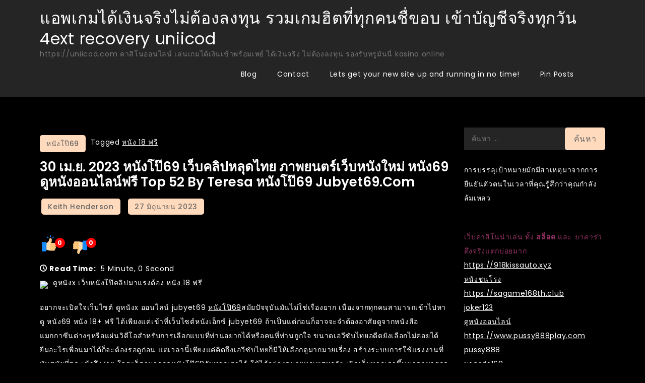

--- FILE ---
content_type: text/html; charset=UTF-8
request_url: https://uniicod.com/30-%E0%B9%80%E0%B8%A1-%E0%B8%A2-2023-%E0%B8%AB%E0%B8%99%E0%B8%B1%E0%B8%87%E0%B9%82%E0%B8%9B%E0%B9%8A69-%E0%B9%80%E0%B8%A7%E0%B9%87%E0%B8%9A%E0%B8%84%E0%B8%A5%E0%B8%B4%E0%B8%9B%E0%B8%AB%E0%B8%A5/
body_size: 23965
content:
<!doctype html>
<html lang="th">
<head>
	<meta charset="UTF-8">
	<meta name="viewport" content="width=device-width, initial-scale=1">
	<link rel="profile" href="https://gmpg.org/xfn/11">

	<meta name='robots' content='index, follow, max-image-preview:large, max-snippet:-1, max-video-preview:-1' />
	<style>img:is([sizes="auto" i], [sizes^="auto," i]) { contain-intrinsic-size: 3000px 1500px }</style>
	
	<!-- This site is optimized with the Yoast SEO Premium plugin v19.2.1 (Yoast SEO v26.4) - https://yoast.com/wordpress/plugins/seo/ -->
	<title>30 เม.ย. 2023 หนังโป๊69 เว็บคลิปหลุดไทย ภาพยนตร์เว็บหนังใหม่ หนัง69 ดูหนังออนไลน์ฟรี Top 52 by Teresa หนังโป๊69 Jubyet69.com - แอพเกมได้เงินจริงไม่ต้องลงทุน รวมเกมฮิตที่ทุกคนชื่ขอบ เข้าบัญชีจริงทุกวัน 4ext recovery uniicod</title>
	<link rel="canonical" href="https://uniicod.com/30-เม-ย-2023-หนังโป๊69-เว็บคลิปหล/" />
	<meta property="og:locale" content="th_TH" />
	<meta property="og:type" content="article" />
	<meta property="og:title" content="30 เม.ย. 2023 หนังโป๊69 เว็บคลิปหลุดไทย ภาพยนตร์เว็บหนังใหม่ หนัง69 ดูหนังออนไลน์ฟรี Top 52 by Teresa หนังโป๊69 Jubyet69.com" />
	<meta property="og:description" content="ดูหนังx เว็บหนั [&hellip;]" />
	<meta property="og:url" content="https://uniicod.com/30-เม-ย-2023-หนังโป๊69-เว็บคลิปหล/" />
	<meta property="og:site_name" content="แอพเกมได้เงินจริงไม่ต้องลงทุน รวมเกมฮิตที่ทุกคนชื่ขอบ เข้าบัญชีจริงทุกวัน 4ext recovery uniicod" />
	<meta property="article:published_time" content="2023-06-27T11:12:59+00:00" />
	<meta property="og:image" content="https://www.xxxno1.com/assets/movie_poster/d/df3958e76a9f1ea77a2eb625966a7607.jpg" />
	<meta name="author" content="Keith Henderson" />
	<meta name="twitter:card" content="summary_large_image" />
	<meta name="twitter:label1" content="Written by" />
	<meta name="twitter:data1" content="Keith Henderson" />
	<script type="application/ld+json" class="yoast-schema-graph">{"@context":"https://schema.org","@graph":[{"@type":"WebPage","@id":"https://uniicod.com/30-%e0%b9%80%e0%b8%a1-%e0%b8%a2-2023-%e0%b8%ab%e0%b8%99%e0%b8%b1%e0%b8%87%e0%b9%82%e0%b8%9b%e0%b9%8a69-%e0%b9%80%e0%b8%a7%e0%b9%87%e0%b8%9a%e0%b8%84%e0%b8%a5%e0%b8%b4%e0%b8%9b%e0%b8%ab%e0%b8%a5/","url":"https://uniicod.com/30-%e0%b9%80%e0%b8%a1-%e0%b8%a2-2023-%e0%b8%ab%e0%b8%99%e0%b8%b1%e0%b8%87%e0%b9%82%e0%b8%9b%e0%b9%8a69-%e0%b9%80%e0%b8%a7%e0%b9%87%e0%b8%9a%e0%b8%84%e0%b8%a5%e0%b8%b4%e0%b8%9b%e0%b8%ab%e0%b8%a5/","name":"30 เม.ย. 2023 หนังโป๊69 เว็บคลิปหลุดไทย ภาพยนตร์เว็บหนังใหม่ หนัง69 ดูหนังออนไลน์ฟรี Top 52 by Teresa หนังโป๊69 Jubyet69.com - แอพเกมได้เงินจริงไม่ต้องลงทุน รวมเกมฮิตที่ทุกคนชื่ขอบ เข้าบัญชีจริงทุกวัน 4ext recovery uniicod","isPartOf":{"@id":"https://uniicod.com/#website"},"primaryImageOfPage":{"@id":"https://uniicod.com/30-%e0%b9%80%e0%b8%a1-%e0%b8%a2-2023-%e0%b8%ab%e0%b8%99%e0%b8%b1%e0%b8%87%e0%b9%82%e0%b8%9b%e0%b9%8a69-%e0%b9%80%e0%b8%a7%e0%b9%87%e0%b8%9a%e0%b8%84%e0%b8%a5%e0%b8%b4%e0%b8%9b%e0%b8%ab%e0%b8%a5/#primaryimage"},"image":{"@id":"https://uniicod.com/30-%e0%b9%80%e0%b8%a1-%e0%b8%a2-2023-%e0%b8%ab%e0%b8%99%e0%b8%b1%e0%b8%87%e0%b9%82%e0%b8%9b%e0%b9%8a69-%e0%b9%80%e0%b8%a7%e0%b9%87%e0%b8%9a%e0%b8%84%e0%b8%a5%e0%b8%b4%e0%b8%9b%e0%b8%ab%e0%b8%a5/#primaryimage"},"thumbnailUrl":"https://www.xxxno1.com/assets/movie_poster/d/df3958e76a9f1ea77a2eb625966a7607.jpg","datePublished":"2023-06-27T11:12:59+00:00","author":{"@id":"https://uniicod.com/#/schema/person/fed159e66e4198b6c3a1f40ef0bbd95a"},"breadcrumb":{"@id":"https://uniicod.com/30-%e0%b9%80%e0%b8%a1-%e0%b8%a2-2023-%e0%b8%ab%e0%b8%99%e0%b8%b1%e0%b8%87%e0%b9%82%e0%b8%9b%e0%b9%8a69-%e0%b9%80%e0%b8%a7%e0%b9%87%e0%b8%9a%e0%b8%84%e0%b8%a5%e0%b8%b4%e0%b8%9b%e0%b8%ab%e0%b8%a5/#breadcrumb"},"inLanguage":"th","potentialAction":[{"@type":"ReadAction","target":["https://uniicod.com/30-%e0%b9%80%e0%b8%a1-%e0%b8%a2-2023-%e0%b8%ab%e0%b8%99%e0%b8%b1%e0%b8%87%e0%b9%82%e0%b8%9b%e0%b9%8a69-%e0%b9%80%e0%b8%a7%e0%b9%87%e0%b8%9a%e0%b8%84%e0%b8%a5%e0%b8%b4%e0%b8%9b%e0%b8%ab%e0%b8%a5/"]}]},{"@type":"ImageObject","inLanguage":"th","@id":"https://uniicod.com/30-%e0%b9%80%e0%b8%a1-%e0%b8%a2-2023-%e0%b8%ab%e0%b8%99%e0%b8%b1%e0%b8%87%e0%b9%82%e0%b8%9b%e0%b9%8a69-%e0%b9%80%e0%b8%a7%e0%b9%87%e0%b8%9a%e0%b8%84%e0%b8%a5%e0%b8%b4%e0%b8%9b%e0%b8%ab%e0%b8%a5/#primaryimage","url":"https://www.xxxno1.com/assets/movie_poster/d/df3958e76a9f1ea77a2eb625966a7607.jpg","contentUrl":"https://www.xxxno1.com/assets/movie_poster/d/df3958e76a9f1ea77a2eb625966a7607.jpg"},{"@type":"BreadcrumbList","@id":"https://uniicod.com/30-%e0%b9%80%e0%b8%a1-%e0%b8%a2-2023-%e0%b8%ab%e0%b8%99%e0%b8%b1%e0%b8%87%e0%b9%82%e0%b8%9b%e0%b9%8a69-%e0%b9%80%e0%b8%a7%e0%b9%87%e0%b8%9a%e0%b8%84%e0%b8%a5%e0%b8%b4%e0%b8%9b%e0%b8%ab%e0%b8%a5/#breadcrumb","itemListElement":[{"@type":"ListItem","position":1,"name":"Home","item":"https://uniicod.com/"},{"@type":"ListItem","position":2,"name":"30 เม.ย. 2023 หนังโป๊69 เว็บคลิปหลุดไทย ภาพยนตร์เว็บหนังใหม่ หนัง69 ดูหนังออนไลน์ฟรี Top 52 by Teresa หนังโป๊69 Jubyet69.com"}]},{"@type":"WebSite","@id":"https://uniicod.com/#website","url":"https://uniicod.com/","name":"แอพเกมได้เงินจริงไม่ต้องลงทุน รวมเกมฮิตที่ทุกคนชื่ขอบ เข้าบัญชีจริงทุกวัน 4ext recovery uniicod","description":"https://uniicod.com คาสิโนออนไลน์ เล่นเกมได้เงินเข้าพร้อมเพย์  ได้เงินจริง ไม่ต้องลงทุน รองรับทรูมันนี่ kasino online","potentialAction":[{"@type":"SearchAction","target":{"@type":"EntryPoint","urlTemplate":"https://uniicod.com/?s={search_term_string}"},"query-input":{"@type":"PropertyValueSpecification","valueRequired":true,"valueName":"search_term_string"}}],"inLanguage":"th"},{"@type":"Person","@id":"https://uniicod.com/#/schema/person/fed159e66e4198b6c3a1f40ef0bbd95a","name":"Keith Henderson","image":{"@type":"ImageObject","inLanguage":"th","@id":"https://uniicod.com/#/schema/person/image/","url":"https://secure.gravatar.com/avatar/f4a12714e7cd92b93210735c3ec78bc1b66f3db1ebbabf3e45171dd2fde51d91?s=96&d=wavatar&r=x","contentUrl":"https://secure.gravatar.com/avatar/f4a12714e7cd92b93210735c3ec78bc1b66f3db1ebbabf3e45171dd2fde51d91?s=96&d=wavatar&r=x","caption":"Keith Henderson"},"url":"https://uniicod.com/author/keithhenderson/"}]}</script>
	<!-- / Yoast SEO Premium plugin. -->


<link rel='dns-prefetch' href='//fonts.googleapis.com' />
<link rel="alternate" type="application/rss+xml" title="แอพเกมได้เงินจริงไม่ต้องลงทุน รวมเกมฮิตที่ทุกคนชื่ขอบ เข้าบัญชีจริงทุกวัน 4ext recovery uniicod &raquo; ฟีด" href="https://uniicod.com/feed/" />
<link rel="alternate" type="application/rss+xml" title="แอพเกมได้เงินจริงไม่ต้องลงทุน รวมเกมฮิตที่ทุกคนชื่ขอบ เข้าบัญชีจริงทุกวัน 4ext recovery uniicod &raquo; ฟีดความเห็น" href="https://uniicod.com/comments/feed/" />
<script>
window._wpemojiSettings = {"baseUrl":"https:\/\/s.w.org\/images\/core\/emoji\/16.0.1\/72x72\/","ext":".png","svgUrl":"https:\/\/s.w.org\/images\/core\/emoji\/16.0.1\/svg\/","svgExt":".svg","source":{"concatemoji":"https:\/\/uniicod.com\/wp-includes\/js\/wp-emoji-release.min.js?ver=6.8.3"}};
/*! This file is auto-generated */
!function(s,n){var o,i,e;function c(e){try{var t={supportTests:e,timestamp:(new Date).valueOf()};sessionStorage.setItem(o,JSON.stringify(t))}catch(e){}}function p(e,t,n){e.clearRect(0,0,e.canvas.width,e.canvas.height),e.fillText(t,0,0);var t=new Uint32Array(e.getImageData(0,0,e.canvas.width,e.canvas.height).data),a=(e.clearRect(0,0,e.canvas.width,e.canvas.height),e.fillText(n,0,0),new Uint32Array(e.getImageData(0,0,e.canvas.width,e.canvas.height).data));return t.every(function(e,t){return e===a[t]})}function u(e,t){e.clearRect(0,0,e.canvas.width,e.canvas.height),e.fillText(t,0,0);for(var n=e.getImageData(16,16,1,1),a=0;a<n.data.length;a++)if(0!==n.data[a])return!1;return!0}function f(e,t,n,a){switch(t){case"flag":return n(e,"\ud83c\udff3\ufe0f\u200d\u26a7\ufe0f","\ud83c\udff3\ufe0f\u200b\u26a7\ufe0f")?!1:!n(e,"\ud83c\udde8\ud83c\uddf6","\ud83c\udde8\u200b\ud83c\uddf6")&&!n(e,"\ud83c\udff4\udb40\udc67\udb40\udc62\udb40\udc65\udb40\udc6e\udb40\udc67\udb40\udc7f","\ud83c\udff4\u200b\udb40\udc67\u200b\udb40\udc62\u200b\udb40\udc65\u200b\udb40\udc6e\u200b\udb40\udc67\u200b\udb40\udc7f");case"emoji":return!a(e,"\ud83e\udedf")}return!1}function g(e,t,n,a){var r="undefined"!=typeof WorkerGlobalScope&&self instanceof WorkerGlobalScope?new OffscreenCanvas(300,150):s.createElement("canvas"),o=r.getContext("2d",{willReadFrequently:!0}),i=(o.textBaseline="top",o.font="600 32px Arial",{});return e.forEach(function(e){i[e]=t(o,e,n,a)}),i}function t(e){var t=s.createElement("script");t.src=e,t.defer=!0,s.head.appendChild(t)}"undefined"!=typeof Promise&&(o="wpEmojiSettingsSupports",i=["flag","emoji"],n.supports={everything:!0,everythingExceptFlag:!0},e=new Promise(function(e){s.addEventListener("DOMContentLoaded",e,{once:!0})}),new Promise(function(t){var n=function(){try{var e=JSON.parse(sessionStorage.getItem(o));if("object"==typeof e&&"number"==typeof e.timestamp&&(new Date).valueOf()<e.timestamp+604800&&"object"==typeof e.supportTests)return e.supportTests}catch(e){}return null}();if(!n){if("undefined"!=typeof Worker&&"undefined"!=typeof OffscreenCanvas&&"undefined"!=typeof URL&&URL.createObjectURL&&"undefined"!=typeof Blob)try{var e="postMessage("+g.toString()+"("+[JSON.stringify(i),f.toString(),p.toString(),u.toString()].join(",")+"));",a=new Blob([e],{type:"text/javascript"}),r=new Worker(URL.createObjectURL(a),{name:"wpTestEmojiSupports"});return void(r.onmessage=function(e){c(n=e.data),r.terminate(),t(n)})}catch(e){}c(n=g(i,f,p,u))}t(n)}).then(function(e){for(var t in e)n.supports[t]=e[t],n.supports.everything=n.supports.everything&&n.supports[t],"flag"!==t&&(n.supports.everythingExceptFlag=n.supports.everythingExceptFlag&&n.supports[t]);n.supports.everythingExceptFlag=n.supports.everythingExceptFlag&&!n.supports.flag,n.DOMReady=!1,n.readyCallback=function(){n.DOMReady=!0}}).then(function(){return e}).then(function(){var e;n.supports.everything||(n.readyCallback(),(e=n.source||{}).concatemoji?t(e.concatemoji):e.wpemoji&&e.twemoji&&(t(e.twemoji),t(e.wpemoji)))}))}((window,document),window._wpemojiSettings);
</script>
<style id='wp-emoji-styles-inline-css'>

	img.wp-smiley, img.emoji {
		display: inline !important;
		border: none !important;
		box-shadow: none !important;
		height: 1em !important;
		width: 1em !important;
		margin: 0 0.07em !important;
		vertical-align: -0.1em !important;
		background: none !important;
		padding: 0 !important;
	}
</style>
<link rel='stylesheet' id='wp-block-library-css' href='https://uniicod.com/wp-includes/css/dist/block-library/style.min.css?ver=6.8.3' media='all' />
<style id='classic-theme-styles-inline-css'>
/*! This file is auto-generated */
.wp-block-button__link{color:#fff;background-color:#32373c;border-radius:9999px;box-shadow:none;text-decoration:none;padding:calc(.667em + 2px) calc(1.333em + 2px);font-size:1.125em}.wp-block-file__button{background:#32373c;color:#fff;text-decoration:none}
</style>
<style id='global-styles-inline-css'>
:root{--wp--preset--aspect-ratio--square: 1;--wp--preset--aspect-ratio--4-3: 4/3;--wp--preset--aspect-ratio--3-4: 3/4;--wp--preset--aspect-ratio--3-2: 3/2;--wp--preset--aspect-ratio--2-3: 2/3;--wp--preset--aspect-ratio--16-9: 16/9;--wp--preset--aspect-ratio--9-16: 9/16;--wp--preset--color--black: #000000;--wp--preset--color--cyan-bluish-gray: #abb8c3;--wp--preset--color--white: #ffffff;--wp--preset--color--pale-pink: #f78da7;--wp--preset--color--vivid-red: #cf2e2e;--wp--preset--color--luminous-vivid-orange: #ff6900;--wp--preset--color--luminous-vivid-amber: #fcb900;--wp--preset--color--light-green-cyan: #7bdcb5;--wp--preset--color--vivid-green-cyan: #00d084;--wp--preset--color--pale-cyan-blue: #8ed1fc;--wp--preset--color--vivid-cyan-blue: #0693e3;--wp--preset--color--vivid-purple: #9b51e0;--wp--preset--gradient--vivid-cyan-blue-to-vivid-purple: linear-gradient(135deg,rgba(6,147,227,1) 0%,rgb(155,81,224) 100%);--wp--preset--gradient--light-green-cyan-to-vivid-green-cyan: linear-gradient(135deg,rgb(122,220,180) 0%,rgb(0,208,130) 100%);--wp--preset--gradient--luminous-vivid-amber-to-luminous-vivid-orange: linear-gradient(135deg,rgba(252,185,0,1) 0%,rgba(255,105,0,1) 100%);--wp--preset--gradient--luminous-vivid-orange-to-vivid-red: linear-gradient(135deg,rgba(255,105,0,1) 0%,rgb(207,46,46) 100%);--wp--preset--gradient--very-light-gray-to-cyan-bluish-gray: linear-gradient(135deg,rgb(238,238,238) 0%,rgb(169,184,195) 100%);--wp--preset--gradient--cool-to-warm-spectrum: linear-gradient(135deg,rgb(74,234,220) 0%,rgb(151,120,209) 20%,rgb(207,42,186) 40%,rgb(238,44,130) 60%,rgb(251,105,98) 80%,rgb(254,248,76) 100%);--wp--preset--gradient--blush-light-purple: linear-gradient(135deg,rgb(255,206,236) 0%,rgb(152,150,240) 100%);--wp--preset--gradient--blush-bordeaux: linear-gradient(135deg,rgb(254,205,165) 0%,rgb(254,45,45) 50%,rgb(107,0,62) 100%);--wp--preset--gradient--luminous-dusk: linear-gradient(135deg,rgb(255,203,112) 0%,rgb(199,81,192) 50%,rgb(65,88,208) 100%);--wp--preset--gradient--pale-ocean: linear-gradient(135deg,rgb(255,245,203) 0%,rgb(182,227,212) 50%,rgb(51,167,181) 100%);--wp--preset--gradient--electric-grass: linear-gradient(135deg,rgb(202,248,128) 0%,rgb(113,206,126) 100%);--wp--preset--gradient--midnight: linear-gradient(135deg,rgb(2,3,129) 0%,rgb(40,116,252) 100%);--wp--preset--font-size--small: 13px;--wp--preset--font-size--medium: 20px;--wp--preset--font-size--large: 36px;--wp--preset--font-size--x-large: 42px;--wp--preset--spacing--20: 0.44rem;--wp--preset--spacing--30: 0.67rem;--wp--preset--spacing--40: 1rem;--wp--preset--spacing--50: 1.5rem;--wp--preset--spacing--60: 2.25rem;--wp--preset--spacing--70: 3.38rem;--wp--preset--spacing--80: 5.06rem;--wp--preset--shadow--natural: 6px 6px 9px rgba(0, 0, 0, 0.2);--wp--preset--shadow--deep: 12px 12px 50px rgba(0, 0, 0, 0.4);--wp--preset--shadow--sharp: 6px 6px 0px rgba(0, 0, 0, 0.2);--wp--preset--shadow--outlined: 6px 6px 0px -3px rgba(255, 255, 255, 1), 6px 6px rgba(0, 0, 0, 1);--wp--preset--shadow--crisp: 6px 6px 0px rgba(0, 0, 0, 1);}:where(.is-layout-flex){gap: 0.5em;}:where(.is-layout-grid){gap: 0.5em;}body .is-layout-flex{display: flex;}.is-layout-flex{flex-wrap: wrap;align-items: center;}.is-layout-flex > :is(*, div){margin: 0;}body .is-layout-grid{display: grid;}.is-layout-grid > :is(*, div){margin: 0;}:where(.wp-block-columns.is-layout-flex){gap: 2em;}:where(.wp-block-columns.is-layout-grid){gap: 2em;}:where(.wp-block-post-template.is-layout-flex){gap: 1.25em;}:where(.wp-block-post-template.is-layout-grid){gap: 1.25em;}.has-black-color{color: var(--wp--preset--color--black) !important;}.has-cyan-bluish-gray-color{color: var(--wp--preset--color--cyan-bluish-gray) !important;}.has-white-color{color: var(--wp--preset--color--white) !important;}.has-pale-pink-color{color: var(--wp--preset--color--pale-pink) !important;}.has-vivid-red-color{color: var(--wp--preset--color--vivid-red) !important;}.has-luminous-vivid-orange-color{color: var(--wp--preset--color--luminous-vivid-orange) !important;}.has-luminous-vivid-amber-color{color: var(--wp--preset--color--luminous-vivid-amber) !important;}.has-light-green-cyan-color{color: var(--wp--preset--color--light-green-cyan) !important;}.has-vivid-green-cyan-color{color: var(--wp--preset--color--vivid-green-cyan) !important;}.has-pale-cyan-blue-color{color: var(--wp--preset--color--pale-cyan-blue) !important;}.has-vivid-cyan-blue-color{color: var(--wp--preset--color--vivid-cyan-blue) !important;}.has-vivid-purple-color{color: var(--wp--preset--color--vivid-purple) !important;}.has-black-background-color{background-color: var(--wp--preset--color--black) !important;}.has-cyan-bluish-gray-background-color{background-color: var(--wp--preset--color--cyan-bluish-gray) !important;}.has-white-background-color{background-color: var(--wp--preset--color--white) !important;}.has-pale-pink-background-color{background-color: var(--wp--preset--color--pale-pink) !important;}.has-vivid-red-background-color{background-color: var(--wp--preset--color--vivid-red) !important;}.has-luminous-vivid-orange-background-color{background-color: var(--wp--preset--color--luminous-vivid-orange) !important;}.has-luminous-vivid-amber-background-color{background-color: var(--wp--preset--color--luminous-vivid-amber) !important;}.has-light-green-cyan-background-color{background-color: var(--wp--preset--color--light-green-cyan) !important;}.has-vivid-green-cyan-background-color{background-color: var(--wp--preset--color--vivid-green-cyan) !important;}.has-pale-cyan-blue-background-color{background-color: var(--wp--preset--color--pale-cyan-blue) !important;}.has-vivid-cyan-blue-background-color{background-color: var(--wp--preset--color--vivid-cyan-blue) !important;}.has-vivid-purple-background-color{background-color: var(--wp--preset--color--vivid-purple) !important;}.has-black-border-color{border-color: var(--wp--preset--color--black) !important;}.has-cyan-bluish-gray-border-color{border-color: var(--wp--preset--color--cyan-bluish-gray) !important;}.has-white-border-color{border-color: var(--wp--preset--color--white) !important;}.has-pale-pink-border-color{border-color: var(--wp--preset--color--pale-pink) !important;}.has-vivid-red-border-color{border-color: var(--wp--preset--color--vivid-red) !important;}.has-luminous-vivid-orange-border-color{border-color: var(--wp--preset--color--luminous-vivid-orange) !important;}.has-luminous-vivid-amber-border-color{border-color: var(--wp--preset--color--luminous-vivid-amber) !important;}.has-light-green-cyan-border-color{border-color: var(--wp--preset--color--light-green-cyan) !important;}.has-vivid-green-cyan-border-color{border-color: var(--wp--preset--color--vivid-green-cyan) !important;}.has-pale-cyan-blue-border-color{border-color: var(--wp--preset--color--pale-cyan-blue) !important;}.has-vivid-cyan-blue-border-color{border-color: var(--wp--preset--color--vivid-cyan-blue) !important;}.has-vivid-purple-border-color{border-color: var(--wp--preset--color--vivid-purple) !important;}.has-vivid-cyan-blue-to-vivid-purple-gradient-background{background: var(--wp--preset--gradient--vivid-cyan-blue-to-vivid-purple) !important;}.has-light-green-cyan-to-vivid-green-cyan-gradient-background{background: var(--wp--preset--gradient--light-green-cyan-to-vivid-green-cyan) !important;}.has-luminous-vivid-amber-to-luminous-vivid-orange-gradient-background{background: var(--wp--preset--gradient--luminous-vivid-amber-to-luminous-vivid-orange) !important;}.has-luminous-vivid-orange-to-vivid-red-gradient-background{background: var(--wp--preset--gradient--luminous-vivid-orange-to-vivid-red) !important;}.has-very-light-gray-to-cyan-bluish-gray-gradient-background{background: var(--wp--preset--gradient--very-light-gray-to-cyan-bluish-gray) !important;}.has-cool-to-warm-spectrum-gradient-background{background: var(--wp--preset--gradient--cool-to-warm-spectrum) !important;}.has-blush-light-purple-gradient-background{background: var(--wp--preset--gradient--blush-light-purple) !important;}.has-blush-bordeaux-gradient-background{background: var(--wp--preset--gradient--blush-bordeaux) !important;}.has-luminous-dusk-gradient-background{background: var(--wp--preset--gradient--luminous-dusk) !important;}.has-pale-ocean-gradient-background{background: var(--wp--preset--gradient--pale-ocean) !important;}.has-electric-grass-gradient-background{background: var(--wp--preset--gradient--electric-grass) !important;}.has-midnight-gradient-background{background: var(--wp--preset--gradient--midnight) !important;}.has-small-font-size{font-size: var(--wp--preset--font-size--small) !important;}.has-medium-font-size{font-size: var(--wp--preset--font-size--medium) !important;}.has-large-font-size{font-size: var(--wp--preset--font-size--large) !important;}.has-x-large-font-size{font-size: var(--wp--preset--font-size--x-large) !important;}
:where(.wp-block-post-template.is-layout-flex){gap: 1.25em;}:where(.wp-block-post-template.is-layout-grid){gap: 1.25em;}
:where(.wp-block-columns.is-layout-flex){gap: 2em;}:where(.wp-block-columns.is-layout-grid){gap: 2em;}
:root :where(.wp-block-pullquote){font-size: 1.5em;line-height: 1.6;}
</style>
<link rel='stylesheet' id='dashicons-css' href='https://uniicod.com/wp-includes/css/dashicons.min.css?ver=6.8.3' media='all' />
<link rel='stylesheet' id='admin-bar-css' href='https://uniicod.com/wp-includes/css/admin-bar.min.css?ver=6.8.3' media='all' />
<style id='admin-bar-inline-css'>

    /* Hide CanvasJS credits for P404 charts specifically */
    #p404RedirectChart .canvasjs-chart-credit {
        display: none !important;
    }
    
    #p404RedirectChart canvas {
        border-radius: 6px;
    }

    .p404-redirect-adminbar-weekly-title {
        font-weight: bold;
        font-size: 14px;
        color: #fff;
        margin-bottom: 6px;
    }

    #wpadminbar #wp-admin-bar-p404_free_top_button .ab-icon:before {
        content: "\f103";
        color: #dc3545;
        top: 3px;
    }
    
    #wp-admin-bar-p404_free_top_button .ab-item {
        min-width: 80px !important;
        padding: 0px !important;
    }
    
    /* Ensure proper positioning and z-index for P404 dropdown */
    .p404-redirect-adminbar-dropdown-wrap { 
        min-width: 0; 
        padding: 0;
        position: static !important;
    }
    
    #wpadminbar #wp-admin-bar-p404_free_top_button_dropdown {
        position: static !important;
    }
    
    #wpadminbar #wp-admin-bar-p404_free_top_button_dropdown .ab-item {
        padding: 0 !important;
        margin: 0 !important;
    }
    
    .p404-redirect-dropdown-container {
        min-width: 340px;
        padding: 18px 18px 12px 18px;
        background: #23282d !important;
        color: #fff;
        border-radius: 12px;
        box-shadow: 0 8px 32px rgba(0,0,0,0.25);
        margin-top: 10px;
        position: relative !important;
        z-index: 999999 !important;
        display: block !important;
        border: 1px solid #444;
    }
    
    /* Ensure P404 dropdown appears on hover */
    #wpadminbar #wp-admin-bar-p404_free_top_button .p404-redirect-dropdown-container { 
        display: none !important;
    }
    
    #wpadminbar #wp-admin-bar-p404_free_top_button:hover .p404-redirect-dropdown-container { 
        display: block !important;
    }
    
    #wpadminbar #wp-admin-bar-p404_free_top_button:hover #wp-admin-bar-p404_free_top_button_dropdown .p404-redirect-dropdown-container {
        display: block !important;
    }
    
    .p404-redirect-card {
        background: #2c3338;
        border-radius: 8px;
        padding: 18px 18px 12px 18px;
        box-shadow: 0 2px 8px rgba(0,0,0,0.07);
        display: flex;
        flex-direction: column;
        align-items: flex-start;
        border: 1px solid #444;
    }
    
    .p404-redirect-btn {
        display: inline-block;
        background: #dc3545;
        color: #fff !important;
        font-weight: bold;
        padding: 5px 22px;
        border-radius: 8px;
        text-decoration: none;
        font-size: 17px;
        transition: background 0.2s, box-shadow 0.2s;
        margin-top: 8px;
        box-shadow: 0 2px 8px rgba(220,53,69,0.15);
        text-align: center;
        line-height: 1.6;
    }
    
    .p404-redirect-btn:hover {
        background: #c82333;
        color: #fff !important;
        box-shadow: 0 4px 16px rgba(220,53,69,0.25);
    }
    
    /* Prevent conflicts with other admin bar dropdowns */
    #wpadminbar .ab-top-menu > li:hover > .ab-item,
    #wpadminbar .ab-top-menu > li.hover > .ab-item {
        z-index: auto;
    }
    
    #wpadminbar #wp-admin-bar-p404_free_top_button:hover > .ab-item {
        z-index: 999998 !important;
    }
    
</style>
<link rel='stylesheet' id='contact-form-7-css' href='https://uniicod.com/wp-content/plugins/contact-form-7/includes/css/styles.css?ver=6.1.3' media='all' />
<link rel='stylesheet' id='PageBuilderSandwich-css' href='https://uniicod.com/wp-content/plugins/page-builder-sandwich/page_builder_sandwich/css/style.min.css?ver=5.1.0' media='all' />
<link rel='stylesheet' id='tranzly-css' href='https://uniicod.com/wp-content/plugins/tranzly/includes/assets/css/tranzly.css?ver=2.0.0' media='all' />
<link rel='stylesheet' id='wp-show-posts-css' href='https://uniicod.com/wp-content/plugins/wp-show-posts/css/wp-show-posts-min.css?ver=1.1.6' media='all' />
<link rel='stylesheet' id='courier-blog-fonts-css' href='https://fonts.googleapis.com/css?family=Poppins%3A400%2C500%2C600%2C700&#038;subset=latin%2Clatin-ext' media='all' />
<link rel='stylesheet' id='fontawesome-all-css' href='https://uniicod.com/wp-content/themes/courier-blog/assets/css/all.css?ver=6.1.1' media='all' />
<link rel='stylesheet' id='courier-blog-style-css' href='https://uniicod.com/wp-content/themes/courier-blog/style.css?ver=6.8.3' media='all' />
<link rel='stylesheet' id='booster-extension-social-icons-css' href='https://uniicod.com/wp-content/plugins/booster-extension/assets/css/social-icons.min.css?ver=6.8.3' media='all' />
<link rel='stylesheet' id='booster-extension-style-css' href='https://uniicod.com/wp-content/plugins/booster-extension/assets/css/style.css?ver=6.8.3' media='all' />
<script id="PageBuilderSandwich-js-extra">
var pbsFrontendParams = {"theme_name":"courier-blog","map_api_key":""};
</script>
<script src="https://uniicod.com/wp-content/plugins/page-builder-sandwich/page_builder_sandwich/js/min/frontend-min.js?ver=5.1.0" id="PageBuilderSandwich-js"></script>
<script src="https://uniicod.com/wp-includes/js/jquery/jquery.min.js?ver=3.7.1" id="jquery-core-js"></script>
<script src="https://uniicod.com/wp-includes/js/jquery/jquery-migrate.min.js?ver=3.4.1" id="jquery-migrate-js"></script>
<script id="tranzly-js-extra">
var tranzly_plugin_vars = {"ajaxurl":"https:\/\/uniicod.com\/wp-admin\/admin-ajax.php","plugin_url":"https:\/\/uniicod.com\/wp-content\/plugins\/tranzly\/includes\/","site_url":"https:\/\/uniicod.com"};
</script>
<script src="https://uniicod.com/wp-content/plugins/tranzly/includes/assets/js/tranzly.js?ver=2.0.0" id="tranzly-js"></script>
<link rel="https://api.w.org/" href="https://uniicod.com/wp-json/" /><link rel="alternate" title="JSON" type="application/json" href="https://uniicod.com/wp-json/wp/v2/posts/240" /><link rel="EditURI" type="application/rsd+xml" title="RSD" href="https://uniicod.com/xmlrpc.php?rsd" />
<meta name="generator" content="WordPress 6.8.3" />
<link rel='shortlink' href='https://uniicod.com/?p=240' />
<link rel="alternate" title="oEmbed (JSON)" type="application/json+oembed" href="https://uniicod.com/wp-json/oembed/1.0/embed?url=https%3A%2F%2Funiicod.com%2F30-%25e0%25b9%2580%25e0%25b8%25a1-%25e0%25b8%25a2-2023-%25e0%25b8%25ab%25e0%25b8%2599%25e0%25b8%25b1%25e0%25b8%2587%25e0%25b9%2582%25e0%25b8%259b%25e0%25b9%258a69-%25e0%25b9%2580%25e0%25b8%25a7%25e0%25b9%2587%25e0%25b8%259a%25e0%25b8%2584%25e0%25b8%25a5%25e0%25b8%25b4%25e0%25b8%259b%25e0%25b8%25ab%25e0%25b8%25a5%2F" />
<link rel="alternate" title="oEmbed (XML)" type="text/xml+oembed" href="https://uniicod.com/wp-json/oembed/1.0/embed?url=https%3A%2F%2Funiicod.com%2F30-%25e0%25b9%2580%25e0%25b8%25a1-%25e0%25b8%25a2-2023-%25e0%25b8%25ab%25e0%25b8%2599%25e0%25b8%25b1%25e0%25b8%2587%25e0%25b9%2582%25e0%25b8%259b%25e0%25b9%258a69-%25e0%25b9%2580%25e0%25b8%25a7%25e0%25b9%2587%25e0%25b8%259a%25e0%25b8%2584%25e0%25b8%25a5%25e0%25b8%25b4%25e0%25b8%259b%25e0%25b8%25ab%25e0%25b8%25a5%2F&#038;format=xml" />
<style>.recentcomments a{display:inline !important;padding:0 !important;margin:0 !important;}</style></head>

<body class="wp-singular post-template-default single single-post postid-240 single-format-standard wp-theme-courier-blog booster-extension">
<div id="page" class="site">
	<a class="skip-link screen-reader-text" href="#primary">Skip to content</a>

	
	<header id="masthead" class="site-header">
		<div class="container">
			<div class="site-branding">
									<p class="site-title"><a href="https://uniicod.com/" rel="home">แอพเกมได้เงินจริงไม่ต้องลงทุน รวมเกมฮิตที่ทุกคนชื่ขอบ เข้าบัญชีจริงทุกวัน 4ext recovery uniicod</a></p>
										<p class="site-description">https://uniicod.com คาสิโนออนไลน์ เล่นเกมได้เงินเข้าพร้อมเพย์  ได้เงินจริง ไม่ต้องลงทุน รองรับทรูมันนี่ kasino online</p>
							</div><!-- .site-branding -->

			<nav id="site-navigation" class="main-navigation">
				<button type="button" class="menu-toggle">
	                <i class="fa fa-list-ul fa-2x"></i>
	            </button>
				<div id="primary-menu" class="menu"><ul>
<li class="page_item page-item-16"><a href="https://uniicod.com/blog/">Blog</a></li>
<li class="page_item page-item-10"><a href="https://uniicod.com/contact/">Contact</a></li>
<li class="page_item page-item-13"><a href="https://uniicod.com/home/">Lets get your new site up and running in no time!</a></li>
<li class="page_item page-item-47"><a href="https://uniicod.com/be-pin-posts/">Pin Posts</a></li>
</ul></div>
			</nav><!-- #site-navigation -->
		</div><!-- .container -->
	</header><!-- #masthead -->
<div class="block-gap clear">
	<div class="container">
		<main id="primary" class="site-main">

			
<article id="post-240" class="post-240 post type-post status-publish format-standard hentry category-154 tag--18-">
	<div class="post-wrapper">
		<div class="featured-image">
					</div>

		<div class="entry-container">
			<header class="entry-header">
				<footer class="entry-footer">
					<span class="cat-links"><a href="https://uniicod.com/category/%e0%b8%ab%e0%b8%99%e0%b8%b1%e0%b8%87%e0%b9%82%e0%b8%9b%e0%b9%8a69/" rel="category tag">หนังโป๊69</a></span><span class="tags-links">Tagged <a href="https://uniicod.com/tag/%e0%b8%ab%e0%b8%99%e0%b8%b1%e0%b8%87-18-%e0%b8%9f%e0%b8%a3%e0%b8%b5/" rel="tag">หนัง 18 ฟรี</a></span>				</footer><!-- .entry-footer -->

				<h1 class="entry-title">30 เม.ย. 2023 หนังโป๊69 เว็บคลิปหลุดไทย ภาพยนตร์เว็บหนังใหม่ หนัง69 ดูหนังออนไลน์ฟรี Top 52 by Teresa หนังโป๊69 Jubyet69.com</h1>			</header><!-- .entry-header -->

			<div class="entry-meta">
					<span class="byline"> by <span class="author vcard"><a class="url fn n" href="https://uniicod.com/author/keithhenderson/">Keith Henderson</a></span></span>					<span class="posted-on">Posted on <a href="https://uniicod.com/30-%e0%b9%80%e0%b8%a1-%e0%b8%a2-2023-%e0%b8%ab%e0%b8%99%e0%b8%b1%e0%b8%87%e0%b9%82%e0%b8%9b%e0%b9%8a69-%e0%b9%80%e0%b8%a7%e0%b9%87%e0%b8%9a%e0%b8%84%e0%b8%a5%e0%b8%b4%e0%b8%9b%e0%b8%ab%e0%b8%a5/" rel="bookmark"><time class="entry-date published updated" datetime="2023-06-27T18:12:59+07:00">27 มิถุนายน 2023</time></a></span>				</div>

			<div class="entry-content">
				
			<div class="twp-like-dislike-button twp-like-dislike-thumb">

				
				<span data-id="240" id="twp-post-like" class="twp-post-like-dislike can-like">
		            <img src="https://uniicod.com/wp-content/plugins/booster-extension//assets/icon/thumbs-up.svg" />		        </span>

				<span class="twp-like-count">
		            0		        </span>

				
				<span data-id="240" id="twp-post-dislike" class="twp-post-like-dislike can-dislike ">
		            <img src="https://uniicod.com/wp-content/plugins/booster-extension//assets/icon/thumbs-down.svg" />		            
		        </span>

				<span class="twp-dislike-count">
		            0		        </span>

			</div>

		<div class='booster-block booster-read-block'>
                <div class="twp-read-time">
                	<i class="booster-icon twp-clock"></i> <span>Read Time:</span>5 Minute, 0 Second                </div>

            </div><div class="pbs-main-wrapper"><p><img decoding="async" src="https://www.xxxno1.com/assets/movie_poster/d/df3958e76a9f1ea77a2eb625966a7607.jpg" style="max-width:400px;float:left;padding:10px 10px 10px 0px;border:0px;">ดูหนังx เว็บหนังโป๊คลิปมาแรงต้อง <a href="https://www.jubyet69.com/">หนัง 18 ฟรี</a></p>
<p>อยากจะเปิดใจเว็บไซต์ ดูหนังx ออนไลน์ jubyet69 <a href="https://www.jubyet69.com/">หนังโป๊69</a>สมัยปัจจุบันมันไม่ใช่เรื่องยาก เนื่องจากทุกคนสามารถเข้าไปหาดู หนัง69 หนัง 18+ ฟรี ได้เพียงแค่เข้าที่เว็บไซต์หนังเอ็กซ์ jubyet69 ถ้าเป็นแต่ก่อนก็อาจจะจำต้องอาศัยดูจากหนังสือแมกกาซีนต่างๆหรือแผ่นวิดีโอสำหรับการเลือกแบบที่ท่านอยากได้หรือคนที่ท่านถูกใจ ขนาดเอวีซับไทยอดีตยังเลือกไม่ค่อยได้ ยืมอะไรเพื่อนมาได้ก็จะต้องรอดูก่อน แต่เวลานี้เพียงแค่คิดถึงเอวีซับไทยก็มีให้เลือกดูมากมายเรื่อง สร้างระบบการใช้แรงงานที่ทันสมัยที่สุด เข้าถึงง่าย ใครๆก็สามารถดูหนังโป๊69กับพวกเราได้ ใช้ได้อย่างสบายทุกเพศทุกวัย เปิดเว็บพวกเราขึ้นมาสามารถดูหนังx ได้เลยทันที</p>
<p>หนังอาร์69 มีให้เลือกแบบจุใจ</p>
<p>การเลือกเว็บไซต์หนังอาร์69 หรือเลือกหนังเอวีดูอย่างกับว่ากับการเลือกคบคน ยิ่งพบกันง่ายก็ยิ่งต้องเลือกให้ดี ถ้าอยากได้เขามาเป็นคู่ทุกข์คู่ยากคนก็ต้องใคร่ครวญจากต้นสายปลายเหตุหลายๆอย่าง ไม่ใช่แค่รูปลักษณ์ภายนอกหรือการคุยแค่ไม่จำนวนกี่ครั้ง เป็นต้นว่า การยินยอมรับในสิ่งที่ท่านเป็น เราจะเข้าใจในตัวตนที่ของท่านนั้นเป็นและไม่พยายามแปลงท่าน แม้กระนั้นพวกเรามักจะทำให้แด่ท่านรู้สึกว่าเรารับในสิ่งที่ท่านเป็นได้ รวมทั้งทำให้คุณนั้นมีความคิดว่าตอนที่ท่านได้ดูหนังx เว็บไซต์ jubyet69หนัง69 ของเราแล้วจะก่อให้ท่านสุขสบายแบบไม่ต้องมาร้องขอเลยล่ะจ้ะ</p>
<p>เว็บหนังเอ็กซ์ jubyet69 หนัง69ของพวกเราจะทำให้ท่านสุขสบาย รู้สึกไม่มีอันตรายวางใจพวกเราได้ ทุกคนจะสัมผัสได้ถึงความระทึกใจและน่าดึงดูดที่เว็บไซต์ของพวกเรามีให้ทุกคราวเมื่อใดที่ท่านเข้ามาดูเว็บของพวกเรา แล้วท่านจะรู้สึกติดใจใจแล้วก็รู้สึกปลอดภัยทุกคราวรวมทั้งสิ่งที่สำคัญที่สุด ซึ่งก็คือ การที่ท่านสามารถเป็นสุขกับเว็บไซต์ของเราได้ในทุกๆครั้ง และสามารถเชื่อใจเราได้เสมอ เราจะไม่มีประชาสัมพันธ์จำนวนมากมาคั่นจังหวะการดูวิดีโอมาให้แก่คุณกวนโอ๊ยโดยเด็ดขาด ท่านสามารถเลือกมองเรื่องเอวีซับไทยได้ พวกเรามีให้เลือกมอง คนประเทศไทยกับเอวีซับไทยเป็นของคู่กันจริงล่ะมั้ยขา</p>
<p>หนัง69 จากเว็บไซต์โป๊ jubyet69 เราเหมือนตัวต่อชิ้นที่ขาดหายไป เว็บของพวกเราจะเข้ามาเติมเต็มในส่วนที่ท่านขาดไปนั่นเอง ชีวิตของเราล้วนมีช่องว่างที่ขาดหายไปด้วยทั้งนั้น แล้วท่านก็ดันพบว่าเขานั้นเป็นคนที่เข้ามาเติมเต็มส่วนที่หายไปได้ และก็มันจะยิ่งช่วยให้ชีวิตของท่านสุขสบายเยอะขึ้น ท่านจะได้รับรู้ความรู้สึกของการมีแฟนที่แสนดีคนนี้แหละคือ เหตุผลที่ทุกคนควรเก็บเว็บของเราเอาไว้ภายในวีชิตถึงแม้ว่าจะมีคู่รักกันก็ตาม แต่ว่าหากเมื่อใดที่ท่านต้องการพวกเรา เว็บของเราพร้อมตอบโจทย์ทุกท่านในทันทีเลยจ้ะค่ะ</p>
<p><img decoding="async" src="https://www.xxxno1.com/assets/movie_poster/3/372125727fc6d87fbce9c53adeb1e00a.jpg" style="max-width:400px;float:left;padding:10px 10px 10px 0px;border:0px;">หนัง 18 ฟรี ของเว็บหนังอาร์มาแรง</p>
<p>เว็บไซต์ jubyet69 ของเรา พร้อมเอาใจใส่ดูแลท่านเสมอ แม้มันจะเป็นเพียงเรื่องที่เล็กๆน้อยๆเว็บโป๊ หนัง69 ของเราก็มักจะให้คุณนั้นได้ทราบสึกว่าเขาใส่ใจเสมอ อุตสาหะดูแลเทคแคร์ทุกท่านอย่างดีที่สุด ทำให้ท่านนั้นรู้สึกว่าท่านเป็นคนที่พิเศษของเราเลยล่ะค่ะ ท่านจะรู้สึกได้เลยว่า ท่านจะเป็นผู้ที่สุขสบายที่สุดในโลก เราจะปฏิบัติต่อท่านเหมือนว่าท่านนั้นเป็นเจ้านายส่วนตัวเราเลยล่ะ ถ้าหากท่านใดที่ได้เว็บไซต์หนังอาร์ดีๆแบบนี้น่าจะแฮปปี้ที่สุดแน่นอนจ้ะ</p>
<p>หนังอาร์ หนัง 18 ฟรี หนังโป๊69 ที่จะตอบสนองสิ่งที่มีความต้องการของทุกคนในยุคปัจจุบัน พวกเราเป็นแหล่งแห่งการบำบัดความเครียดอย่างดีเยี่ยม โดยยิ่งไปกว่านั้นคนไม่มีคู่รักขาดเงินไปปล่อยความใคร่ก็มาปลดปล่อยอารมณ์เปลี่ยวตรงนี้ได้เลย พวกเราพร้อมที่จะอัพคลิปแปลกใหม่แปลกไม่ว่าจะเป็น หนังเอวี69 หนังโป๊ ซับไทย หนังเอ็กซ์ไทย ดูหนังxญี่ปุ่น หนังโป๊ฝรั่ง หนังเรทอาร์ หนังเอวีประเทศเกาหลี จีน หนัง 18 ฟรี หนังเอวี ทุกคลาสความเสียวและความสยิว หนังโป๊ใหม่จากทั่วโลกวันแล้ววันเล่า แค่เพียงทุกคนเข้ามาชมเว็บของพวกเราก็เหมือนได้รับของขวัญแล้ว</p>
<p>ดูหนัง69 ได้สะดวกทุกหนทุกแห่งฟรีตลอด 24ชั่วโมง มองได้ทุกระบบ หนัง 18 ฟรี</p>
<p>ไม่ว่าจะเป็นมือถือทุกแบบอย่าง และก็ทุกบราวเซอร์ในคอมพิวเตอร์ สุดท้ายนี้ก็ขอให้ผู้ชมทุกคน ดูกันอย่างมีความสุขพร้อมกับวิจารณญาณสำหรับเพื่อการรับชมบางเรื่องอาจรุนแรงทางเพศ ซึ่งเป็นตัวอย่างที่ไม่ดี โปรดให้ทราบดีว่าเป็นเพียงการแสดง เพื่อความสนุกสนานแค่นั้นไม่ใช่ข้อเท็จจริง ห้ามลอกเลียนแบบหรือปฏิบัติตามโดยเด็ดขาด รวมทั้งเว็บของพวกเราไม่ต้องสร้างกรุ๊ปไลน์มาขายคลิป หนังเอ็กซ์69 หนัง69 หรือ ดูหนังx แบบเสียตังอีกต่อไป เว็บไซต์ของดีของเด็ดอยู่ที่เว็บไซต์ jubyet69 แล้วค่ะ</p>
<p>ยิ่งกว่านั้นเรายังมี ดูหนังโป๊ใหม่ฟรีตลอดทุกเรื่องมาให้แด่ท่านได้เลือกดูกันแบบชัดๆ360px,  <a href="http://oneswordnet.com/%e0%b8%ab%e0%b8%99%e0%b8%b1%e0%b8%87-18-%e0%b8%9f%e0%b8%a3%e0%b8%b5-jubyet69-com-5-%e0%b8%9e%e0%b8%a4%e0%b8%a9%e0%b8%a0%e0%b8%b2-2023-%e0%b8%ab%e0%b8%99%e0%b8%b1%e0%b8%87%e0%b9%82%e0%b8%9b%e0%b9%8a69/">หนัง 18 ฟรี</a> 480px, 720px รวมทั้ง 1080px ไปจนถึงความแหลมคมชัด 4K หรือ Ultra HD หนังมาสเตอร์ หรือหนังใหม่เสียงซาวด์แทรก หนังโป้หนังผู้ใหญ่เอวีซับไทย ก็มีให้เลือกจากตัวเล่น ดูหนังโป๊ออนไลน์ ของแต่ละเรื่องครบทุกหมวดหมู่หนังทั้ง หนังอาร์หญี่ปุ่น หนังเอ็กซ์ไทย หนังเอ็กซ์ฝรั่ง หนังโป้หนังผู้ใหญ่จีน หนังเอ็กซ์เกาหลี แล้วก็คลิปหลุด คลิปหลุดศิลปิน คลิปหลุดเน็ตไอดอล มาให้ดูกันอย่างจุใจ ดูหนังโป๊ใหม่ ดูหนังโป๊ฟรีกับเรา jubyet69</p>
<p>ดูคลิปหลุดไทย หนัง 18 ฟรี https://www.Jubyet69.com 19 May 2023 Teresa หนังออนไลน์ หนังโป๊69หนัง2023 Top 23</p>
<p>ขอขอบพระคุณอ้างอิง <a href="https://www.jubyet69.com/">ดูหนังx</a></p>
<p><a href="https://bit.ly/jubyet69">https://bit.ly/jubyet69</a></p>
<p><img decoding="async" src="https://www.xxxno1.com/assets/movie_poster/c/c80ec616b93698aa2b4851fe2170504d.jpg" style="max-width:440px;float:left;padding:10px 10px 10px 0px;border:0px;"><a href="http://ow.ly/6XLe50N6QiT">http://ow.ly/6XLe50N6QiT</a></p>
<p><a href="https://rebrand.ly/jubyet69">https://rebrand.ly/jubyet69</a></p>
<p><a href="https://wow.in.th/jubyet69">https://wow.in.th/jubyet69</a></p>
<p><a href="https://t.co/OxqRSCIbxR">https://t.co/OxqRSCIbxR</a></p>
<p><a href="https://cutt.ly/jubyet-69">https://cutt.ly/jubyet-69</a></p>
<p><a href="http://gg.gg/jubyet69">http://gg.gg/jubyet69</a></p>
<p><a href="https://is.gd/jubyet69">https://is.gd/jubyet69</a></p>
<p><a href="http://rlu.ru/3dIh5">http://rlu.ru/3dIh5</a></p>
</div>

		<div class="twp-social-share  booster-clear">

						    <header class="twp-plugin-title twp-share-title">
			        <h2>Share</h2>
			    </header>
			
		    <div class="twp-share-container">
				<div class="twp-social-icons twp-social-facebook">										<a class="twp-icon-holder" rel="nofollow"  onclick="twp_be_popup_new_window( event,'https://www.facebook.com/sharer/sharer.php?u=http://uniicod.com/30-%e0%b9%80%e0%b8%a1-%e0%b8%a2-2023-%e0%b8%ab%e0%b8%99%e0%b8%b1%e0%b8%87%e0%b9%82%e0%b8%9b%e0%b9%8a69-%e0%b9%80%e0%b8%a7%e0%b9%87%e0%b8%9a%e0%b8%84%e0%b8%a5%e0%b8%b4%e0%b8%9b%e0%b8%ab%e0%b8%a5/'); "  href="https://www.facebook.com/sharer/sharer.php?u=http://uniicod.com/30-%e0%b9%80%e0%b8%a1-%e0%b8%a2-2023-%e0%b8%ab%e0%b8%99%e0%b8%b1%e0%b8%87%e0%b9%82%e0%b8%9b%e0%b9%8a69-%e0%b9%80%e0%b8%a7%e0%b9%87%e0%b8%9a%e0%b8%84%e0%b8%a5%e0%b8%b4%e0%b8%9b%e0%b8%ab%e0%b8%a5/" >
			                                <span class="twp-social-count"><span class="booster-svg-icon"><svg class="booster-svg" aria-hidden="true" role="img" focusable="false" viewbox="0 0 24 24" xmlns="http://www.w3.org/2000/svg" width="24" height="24"><path fill="currentColor" d="M 23.25 9 L 15 9 L 15 0.75 C 15 0.335938 14.664062 0 14.25 0 L 9.75 0 C 9.335938 0 9 0.335938 9 0.75 L 9 9 L 0.75 9 C 0.335938 9 0 9.335938 0 9.75 L 0 14.25 C 0 14.664062 0.335938 15 0.75 15 L 9 15 L 9 23.25 C 9 23.664062 9.335938 24 9.75 24 L 14.25 24 C 14.664062 24 15 23.664062 15 23.25 L 15 15 L 23.25 15 C 23.664062 15 24 14.664062 24 14.25 L 24 9.75 C 24 9.335938 23.664062 9 23.25 9 Z M 23.25 9" /></svg></span></span>												<span class="twp-share-media">

													<span class="twp-share-label">
                                                        <span class="booster-svg-icon"><svg class="booster-svg" aria-hidden="true" role="img" focusable="false" viewbox="0 0 24 24" xmlns="http://www.w3.org/2000/svg" width="24" height="24"><path fill="currentColor" d="M22.675 0h-21.35c-.732 0-1.325.593-1.325 1.325v21.351c0 .731.593 1.324 1.325 1.324h11.495v-9.294h-3.128v-3.622h3.128v-2.671c0-3.1 1.893-4.788 4.659-4.788 1.325 0 2.463.099 2.795.143v3.24l-1.918.001c-1.504 0-1.795.715-1.795 1.763v2.313h3.587l-.467 3.622h-3.12v9.293h6.116c.73 0 1.323-.593 1.323-1.325v-21.35c0-.732-.593-1.325-1.325-1.325z" /></svg></span>
				                                        <span class="twp-label-title">
				                                            Facebook				                                        </span>
				                                    </span>
												</span>
																					</a>
									</div><div class="twp-social-icons twp-social-twitter">										<a class="twp-icon-holder" rel="nofollow"  onclick="twp_be_popup_new_window( event,'https://twitter.com/intent/tweet?text=30%20เม.ย.%202023%20หนังโป๊69%20เว็บคลิปหลุดไทย%20ภาพยนตร์เว็บหนังใหม่%20หนัง69%20ดูหนังออนไลน์ฟรี%20Top%2052%20by%20Teresa%20หนังโป๊69%20Jubyet69.com&#038;url=http://uniicod.com/30-%e0%b9%80%e0%b8%a1-%e0%b8%a2-2023-%e0%b8%ab%e0%b8%99%e0%b8%b1%e0%b8%87%e0%b9%82%e0%b8%9b%e0%b9%8a69-%e0%b9%80%e0%b8%a7%e0%b9%87%e0%b8%9a%e0%b8%84%e0%b8%a5%e0%b8%b4%e0%b8%9b%e0%b8%ab%e0%b8%a5/'); "  href="https://twitter.com/intent/tweet?text=30%20เม.ย.%202023%20หนังโป๊69%20เว็บคลิปหลุดไทย%20ภาพยนตร์เว็บหนังใหม่%20หนัง69%20ดูหนังออนไลน์ฟรี%20Top%2052%20by%20Teresa%20หนังโป๊69%20Jubyet69.com&#038;url=http://uniicod.com/30-%e0%b9%80%e0%b8%a1-%e0%b8%a2-2023-%e0%b8%ab%e0%b8%99%e0%b8%b1%e0%b8%87%e0%b9%82%e0%b8%9b%e0%b9%8a69-%e0%b9%80%e0%b8%a7%e0%b9%87%e0%b8%9a%e0%b8%84%e0%b8%a5%e0%b8%b4%e0%b8%9b%e0%b8%ab%e0%b8%a5/" >
			                                <span class="twp-social-count"><span class="booster-svg-icon"><svg class="booster-svg" aria-hidden="true" role="img" focusable="false" viewbox="0 0 24 24" xmlns="http://www.w3.org/2000/svg" width="24" height="24"><path fill="currentColor" d="M 23.25 9 L 15 9 L 15 0.75 C 15 0.335938 14.664062 0 14.25 0 L 9.75 0 C 9.335938 0 9 0.335938 9 0.75 L 9 9 L 0.75 9 C 0.335938 9 0 9.335938 0 9.75 L 0 14.25 C 0 14.664062 0.335938 15 0.75 15 L 9 15 L 9 23.25 C 9 23.664062 9.335938 24 9.75 24 L 14.25 24 C 14.664062 24 15 23.664062 15 23.25 L 15 15 L 23.25 15 C 23.664062 15 24 14.664062 24 14.25 L 24 9.75 C 24 9.335938 23.664062 9 23.25 9 Z M 23.25 9" /></svg></span></span>												<span class="twp-share-media">
													<span class="twp-share-label">
                                                        <span class="booster-svg-icon"><svg class="booster-svg" aria-hidden="true" role="img" focusable="false" viewbox="0 0 24 24" xmlns="http://www.w3.org/2000/svg" width="24" height="24"><path fill="currentColor" d="M18.244 2.25h3.308l-7.227 8.26 8.502 11.24H16.17l-5.214-6.817L4.99 21.75H1.68l7.73-8.835L1.254 2.25H8.08l4.713 6.231zm-1.161 17.52h1.833L7.084 4.126H5.117z"></path></svg></span>
				                                        <span class="twp-label-title">
				                                            Twitter				                                        </span>
												    </span>
												</span>
																					</a>
									</div><div class="twp-social-icons twp-social-pinterest">										<a class="twp-icon-holder" rel="nofollow" href="javascript:twp_be_pinterest()">
											<span class="twp-social-count"><span class="booster-svg-icon"><svg class="booster-svg" aria-hidden="true" role="img" focusable="false" viewbox="0 0 24 24" xmlns="http://www.w3.org/2000/svg" width="24" height="24"><path fill="currentColor" d="M 23.25 9 L 15 9 L 15 0.75 C 15 0.335938 14.664062 0 14.25 0 L 9.75 0 C 9.335938 0 9 0.335938 9 0.75 L 9 9 L 0.75 9 C 0.335938 9 0 9.335938 0 9.75 L 0 14.25 C 0 14.664062 0.335938 15 0.75 15 L 9 15 L 9 23.25 C 9 23.664062 9.335938 24 9.75 24 L 14.25 24 C 14.664062 24 15 23.664062 15 23.25 L 15 15 L 23.25 15 C 23.664062 15 24 14.664062 24 14.25 L 24 9.75 C 24 9.335938 23.664062 9 23.25 9 Z M 23.25 9" /></svg></span></span>				                                <span class="twp-share-media">
													<span class="twp-share-label">
                                                        <span class="booster-svg-icon"><svg class="booster-svg" aria-hidden="true" role="img" focusable="false" viewbox="0 0 24 24" xmlns="http://www.w3.org/2000/svg" width="24" height="24"><path fill="currentColor" d="M12.289,2C6.617,2,3.606,5.648,3.606,9.622c0,1.846,1.025,4.146,2.666,4.878c0.25,0.111,0.381,0.063,0.439-0.169 c0.044-0.175,0.267-1.029,0.365-1.428c0.032-0.128,0.017-0.237-0.091-0.362C6.445,11.911,6.01,10.75,6.01,9.668 c0-2.777,2.194-5.464,5.933-5.464c3.23,0,5.49,2.108,5.49,5.122c0,3.407-1.794,5.768-4.13,5.768c-1.291,0-2.257-1.021-1.948-2.277 c0.372-1.495,1.089-3.112,1.089-4.191c0-0.967-0.542-1.775-1.663-1.775c-1.319,0-2.379,1.309-2.379,3.059 c0,1.115,0.394,1.869,0.394,1.869s-1.302,5.279-1.54,6.261c-0.405,1.666,0.053,4.368,0.094,4.604 c0.021,0.126,0.167,0.169,0.25,0.063c0.129-0.165,1.699-2.419,2.142-4.051c0.158-0.59,0.817-2.995,0.817-2.995 c0.43,0.784,1.681,1.446,3.013,1.446c3.963,0,6.822-3.494,6.822-7.833C20.394,5.112,16.849,2,12.289,2"></path></svg></span>
				                                        <span class="twp-label-title">
				                                            Pinterest				                                        </span>
				                                    </span>
												</span>
																					</a>
									</div><div class="twp-social-icons twp-social-linkedin">										<a class="twp-icon-holder" rel="nofollow"  onclick="twp_be_popup_new_window( event,'http://www.linkedin.com/shareArticle?mini=true&#038;title=30%20เม.ย.%202023%20หนังโป๊69%20เว็บคลิปหลุดไทย%20ภาพยนตร์เว็บหนังใหม่%20หนัง69%20ดูหนังออนไลน์ฟรี%20Top%2052%20by%20Teresa%20หนังโป๊69%20Jubyet69.com&#038;url=http://uniicod.com/30-%e0%b9%80%e0%b8%a1-%e0%b8%a2-2023-%e0%b8%ab%e0%b8%99%e0%b8%b1%e0%b8%87%e0%b9%82%e0%b8%9b%e0%b9%8a69-%e0%b9%80%e0%b8%a7%e0%b9%87%e0%b8%9a%e0%b8%84%e0%b8%a5%e0%b8%b4%e0%b8%9b%e0%b8%ab%e0%b8%a5/'); "  href="http://www.linkedin.com/shareArticle?mini=true&#038;title=30%20เม.ย.%202023%20หนังโป๊69%20เว็บคลิปหลุดไทย%20ภาพยนตร์เว็บหนังใหม่%20หนัง69%20ดูหนังออนไลน์ฟรี%20Top%2052%20by%20Teresa%20หนังโป๊69%20Jubyet69.com&#038;url=http://uniicod.com/30-%e0%b9%80%e0%b8%a1-%e0%b8%a2-2023-%e0%b8%ab%e0%b8%99%e0%b8%b1%e0%b8%87%e0%b9%82%e0%b8%9b%e0%b9%8a69-%e0%b9%80%e0%b8%a7%e0%b9%87%e0%b8%9a%e0%b8%84%e0%b8%a5%e0%b8%b4%e0%b8%9b%e0%b8%ab%e0%b8%a5/" >
																							<span class="twp-share-media">
				                                    <span class="share-media-nocount">
													    <svg class="booster-svg" aria-hidden="true" role="img" focusable="false" viewbox="0 0 24 24" xmlns="http://www.w3.org/2000/svg" width="24" height="24"><path fill="currentColor" d="M19.7,3H4.3C3.582,3,3,3.582,3,4.3v15.4C3,20.418,3.582,21,4.3,21h15.4c0.718,0,1.3-0.582,1.3-1.3V4.3 C21,3.582,20.418,3,19.7,3z M8.339,18.338H5.667v-8.59h2.672V18.338z M7.004,8.574c-0.857,0-1.549-0.694-1.549-1.548 c0-0.855,0.691-1.548,1.549-1.548c0.854,0,1.547,0.694,1.547,1.548C8.551,7.881,7.858,8.574,7.004,8.574z M18.339,18.338h-2.669 v-4.177c0-0.996-0.017-2.278-1.387-2.278c-1.389,0-1.601,1.086-1.601,2.206v4.249h-2.667v-8.59h2.559v1.174h0.037 c0.356-0.675,1.227-1.387,2.526-1.387c2.703,0,3.203,1.779,3.203,4.092V18.338z"></path></svg>				                                    </span>
													<span class="twp-share-label twp-label-title">
				                                        LinkedIn				                                    </span>
												</span>
																					</a>
										</div>			</div>
		</div>

	            
            <div class="booster-block booster-author-block">
                <div class="be-author-details layout-square align-left">
                    <div class="be-author-wrapper">
                        <div class="booster-row">
                            <div class="booster-column booster-column-two booster-column-mobile">
                                <div class="be-author-image">
                                    <img alt='' src='https://secure.gravatar.com/avatar/f4a12714e7cd92b93210735c3ec78bc1b66f3db1ebbabf3e45171dd2fde51d91?s=400&#038;d=wavatar&#038;r=x' class='avatar avatar-400 photo avatar-img' height='400' width='400' />                                </div>
                            </div>
                            <div class="booster-column booster-column-eight booster-column-mobile">
                                <div class="author-details">
                                                                            <header class="twp-plugin-title twp-author-title">
                                            <h2>About Post Author</h2>
                                        </header>
                                                                        <h4 class="be-author-meta be-author-name">
                                        <a href="https://uniicod.com/author/keithhenderson/" class="booster-url-link">
                                            Keith Henderson                                        </a>
                                    </h4>
                                                                                                                <div class="be-author-meta be-author-email">
                                            <a href="/cdn-cgi/l/email-protection#200053454f414241101160474d41494c0e434f4d" class="booster-url-link">
                                                <span class="booster-svg-icon booster-svg-envelope"><svg class="booster-svg" aria-hidden="true" role="img" focusable="false" viewbox="0 0 24 24" xmlns="http://www.w3.org/2000/svg" width="24" height="24"><path fill="currentColor" d="M0 3v18h24v-18h-24zm6.623 7.929l-4.623 5.712v-9.458l4.623 3.746zm-4.141-5.929h19.035l-9.517 7.713-9.518-7.713zm5.694 7.188l3.824 3.099 3.83-3.104 5.612 6.817h-18.779l5.513-6.812zm9.208-1.264l4.616-3.741v9.348l-4.616-5.607z" /></svg></span><span class="__cf_email__" data-cfemail="e291878d838083d2d3a2858f838b8ecc818d8f">[email&#160;protected]</span>                                            </a>
                                        </div>
                                                                                                                                            </div>
                                <div class="be-author-profiles">
                                                                                                                                                                                                                                                                                                                                                                                                                                                                                                                                                                                                                                                                                                                                                                                                                                                                                                                                                                                                                                                                                </div>
                            </div>
                        </div>
                    </div>
                </div>
            </div>
                    <div class="booster-block booster-reactions-block">
            <div class="twp-reactions-icons">
                
                <div class="twp-reacts-wrap">
                    <a react-data="be-react-1" post-id="240" class="be-face-icons un-reacted" href="javascript:void(0)">
                        <img decoding="async" src="https://uniicod.com/wp-content/plugins/booster-extension//assets/icon/happy.svg" alt="Happy">
                    </a>
                    <div class="twp-reaction-title">
                        Happy                    </div>
                    <div class="twp-count-percent">
                                                    <span style="display: none;" class="twp-react-count">0</span>
                        
                                                <span class="twp-react-percent"><span>0</span> %</span>
                                            </div>
                </div>

                <div class="twp-reacts-wrap">
                    <a react-data="be-react-2" post-id="240" class="be-face-icons un-reacted" href="javascript:void(0)">
                        <img decoding="async" src="https://uniicod.com/wp-content/plugins/booster-extension//assets/icon/sad.svg" alt="Sad">
                    </a>
                    <div class="twp-reaction-title">
                        Sad                    </div>
                    <div class="twp-count-percent">
                                                    <span style="display: none;" class="twp-react-count">0</span>
                                                                        <span class="twp-react-percent"><span>0</span> %</span>
                                            </div>
                </div>

                <div class="twp-reacts-wrap">
                    <a react-data="be-react-3" post-id="240" class="be-face-icons un-reacted" href="javascript:void(0)">
                        <img decoding="async" src="https://uniicod.com/wp-content/plugins/booster-extension//assets/icon/excited.svg" alt="Excited">
                    </a>
                    <div class="twp-reaction-title">
                        Excited                    </div>
                    <div class="twp-count-percent">
                                                    <span style="display: none;" class="twp-react-count">0</span>
                                                                        <span class="twp-react-percent"><span>0</span> %</span>
                                            </div>
                </div>

                <div class="twp-reacts-wrap">
                    <a react-data="be-react-6" post-id="240" class="be-face-icons un-reacted" href="javascript:void(0)">
                        <img decoding="async" src="https://uniicod.com/wp-content/plugins/booster-extension//assets/icon/sleepy.svg" alt="Sleepy">
                    </a>
                    <div class="twp-reaction-title">
                        Sleepy                    </div>
                    <div class="twp-count-percent">
                                                    <span style="display: none;" class="twp-react-count">0</span>
                        
                                                <span class="twp-react-percent"><span>0</span> %</span>
                                            </div>
                </div>

                <div class="twp-reacts-wrap">
                    <a react-data="be-react-4" post-id="240" class="be-face-icons un-reacted" href="javascript:void(0)">
                        <img decoding="async" src="https://uniicod.com/wp-content/plugins/booster-extension//assets/icon/angry.svg" alt="Angry">
                    </a>
                    <div class="twp-reaction-title">Angry</div>
                    <div class="twp-count-percent">
                                                    <span style="display: none;" class="twp-react-count">0</span>
                                                                        <span class="twp-react-percent"><span>0</span> %</span>
                        
                    </div>
                </div>

                <div class="twp-reacts-wrap">
                    <a react-data="be-react-5" post-id="240" class="be-face-icons un-reacted" href="javascript:void(0)">
                        <img decoding="async" src="https://uniicod.com/wp-content/plugins/booster-extension//assets/icon/surprise.svg" alt="Surprise">
                    </a>
                    <div class="twp-reaction-title">Surprise</div>
                    <div class="twp-count-percent">
                                                    <span style="display: none;" class="twp-react-count">0</span>
                                                                        <span class="twp-react-percent"><span>0</span> %</span>
                                            </div>
                </div>

            </div>
        </div>			</div><!-- .entry-content -->
		</div>
	</div>
</article><!-- #post-240 -->

	<nav class="navigation post-navigation" aria-label="เรื่อง">
		<h2 class="screen-reader-text">แนะแนวเรื่อง</h2>
		<div class="nav-links"><div class="nav-previous"><a href="https://uniicod.com/jul-23-%e0%b8%aa%e0%b8%a5%e0%b9%87%e0%b8%ad%e0%b8%95%e0%b9%80%e0%b8%84%e0%b8%a3%e0%b8%94%e0%b8%b4%e0%b8%95%e0%b8%9f%e0%b8%a3%e0%b8%b5-website%e0%b8%aa%e0%b8%a5%e0%b9%87%e0%b8%ad%e0%b8%95-%e0%b9%80/" rel="prev"><span class="nav-subtitle">Previous:</span> <span class="nav-title">Jul 23 สล็อตเครดิตฟรี websiteสล็อต เว็บตรงไม่ผ่านเอเย่นต์ไม่มีขั้นต่ำ  พนันออนไลน์เว็บแม่ สล็อตออโต้ เครดิตฟรี Top 31 by Florentina สล็อตเครดิตฟรี m.sretthi99.bet 8</span></a></div><div class="nav-next"><a href="https://uniicod.com/aug-23-joker123-%e0%b9%80%e0%b8%a7%e0%b9%87%e0%b8%9a%e0%b8%95%e0%b8%a3%e0%b8%87-%e0%b8%9e%e0%b8%99%e0%b8%b1%e0%b8%99%e0%b9%80%e0%b8%a7%e0%b9%87%e0%b8%9a%e0%b8%95%e0%b8%a3%e0%b8%87-joker123-%e0%b9%80/" rel="next"><span class="nav-subtitle">Next:</span> <span class="nav-title">AUG 23 joker123 เว็บตรง พนันเว็บตรง joker123 เครดิตฟรี Top 6 by Mitchel joker123 https://Joker123th.com 31</span></a></div></div>
	</nav>
		</main><!-- #main -->
		
<aside id="secondary" class="widget-area">
	<section id="search-3" class="widget widget_search"><form role="search" method="get" class="search-form" action="https://uniicod.com/">
				<label>
					<span class="screen-reader-text">ค้นหาสำหรับ:</span>
					<input type="search" class="search-field" placeholder="ค้นหา &hellip;" value="" name="s" />
				</label>
				<input type="submit" class="search-submit" value="ค้นหา" />
			</form></section><section id="block-2" class="widget widget_block"><p>การบรรลุเป้าหมายมักมีสาเหตุมาจากการยืนยันตัวตนในเวลาที่คุณรู้สึกว่าคุณกำลังล้มเหลว</p>
<p><br /><span style="color: #993366;">เว็บคาสิโนน่าเล่น ทั้ง <strong>สล็อต</strong> และ <em>บาคาร่า</em> ตึงจริงแตกบ่อยมาก</span> <br />
<a href="https://918kissauto.xyz/">https://918kissauto.xyz</a><br>
<a href="https://www.madoohd.com/">หนังชนโรง</a><br>
<a href="https://sagame168th.club/">https://sagame168th.club</a><br>
<a href="https://joker123auto.com/">joker123</a><br>
<a href="http://www.movie87hd.com/">ดูหนังออนไลน์</a><br>
<a href="https://www.pussy888play.com/">https://www.pussy888play.com</a><br>
<a href="https://pussy888win.com/">pussy888</a><br>
<a href="https://www.sexybaccarat168.com/">บาคาร่า168</a><br>
<a href="https://www.pgslot.golf/">https://www.pgslot.golf</a><br>
<a href="https://pgslot77.xyz/">pgslot77</a><br>
<a href="https://www.pgheng99.me/">pg99</a><br>
<a href="https://fullslotpg.org/">fullslotpg</a><br>
<a href="https://live22slot.xyz/">live22</a><br>
<a href="https://www.xn--2022-zeo6d9aba3jsc0aa7c7g3hnf.net/">ดูหนัง</a><br>
<a href="https://www.ilike-movie.com/">ดูหนังฟรี</a><br>
<a href="https://www.moviehdthai.com/">ดูหนังฟรี</a><br>
<a href="https://faro168.win/">สล็อต168</a><br>
<a href="https://hongkong456.me/">https://hongkong456.me</a><br>
<a href="https://www.puntaek66.me/">สล็อต66</a><br> <br>

<p><br /><span style="color: #<b>000</b>0ff;">เว็บสล็อตและบาคาร่าของโครตดีเว็บนี้เล่นแล้วรวยจัดๆ</span><br />
<a href="https://joker123ths.shop/">joker123</a><br />
<a href="https://hengjing168.wiki/">slot168</a><br />
<a href="https://jin55.net/">https://jin55.net</a><br />
<a href="https://st99.wtf/">slot99</a><br />
<a href="https://alot666.amdast.com/">สล็อตเว็บตรง</a><br />
<a href="https://www.jinda44.xyz/">jinda44</a><br />
<a href="https://judhai168.co/">สล็อตเว็บตรง</a><br />
<a href="https://bonus888.life/">สล็อต888</a><br />
<a href="https://www.jin888.me/">JINDA888</a><br />
<a href="https://pgslot.today/">pgslot</a><br />
<a href="https://www.pussy888fun.io/">พุซซี่888</a><br />
<a href="https://www.sexyauto168.xyz/">บาคาร่า</a><br />
<a href="https://www.slotxo24hr.website/">slotxo</a><br />
<a href="https://www.tangtem168.asia/">slotpg</a><br />
<a href="https://www.xn--18-3qi5din4cwdvcvkxa5e.com/">ดูหนังโป๊</a><br />
<a href="https://1xbetth.vip/">https://1xbetth.vip</a><br />
<a href="https://funny18.asia/">pgslot</a><br />
<a href="https://allbet24hr.win/">allbet24</a><br />
<a href="https://pgslotth.io/">pg slot</a><br />
<a href="https://joker356.com/">joker 123</a><br />
<a href="https://samurai777.net/">https://samurai777.net</a><br />
<a href="https://tokyoslot88.com/">https://tokyoslot88.com</a><br />
<a href="https://betwayvietnam.com/">pgslotbetway</a><br />
<a href="https://jokerasia.net/">joker123</a><br />
<a href="https://moodeng.in/">pgslot</a><br />
<a href="https://gogoslot.asia/">https://gogoslot.asia</a><br /></section><section id="categories-3" class="widget widget_categories"><h2 class="widget-title">หมวดหมู่</h2>
			<ul>
					<li class="cat-item cat-item-679"><a href="https://uniicod.com/category/168-%e0%b8%aa%e0%b8%a5%e0%b9%87%e0%b8%ad%e0%b8%95/">168 สล็อต</a>
</li>
	<li class="cat-item cat-item-644"><a href="https://uniicod.com/category/1688vegasx-com/">1688vegasx.com</a>
</li>
	<li class="cat-item cat-item-277"><a href="https://uniicod.com/category/168slot/">168slot</a>
</li>
	<li class="cat-item cat-item-313"><a href="https://uniicod.com/category/168%e0%b8%aa%e0%b8%a5%e0%b9%87%e0%b8%ad%e0%b8%95/">168สล็อต</a>
</li>
	<li class="cat-item cat-item-330"><a href="https://uniicod.com/category/188bet/">188bet</a>
</li>
	<li class="cat-item cat-item-294"><a href="https://uniicod.com/category/188betth/">188betth</a>
</li>
	<li class="cat-item cat-item-676"><a href="https://uniicod.com/category/1xbetth/">1xbetth</a>
</li>
	<li class="cat-item cat-item-408"><a href="https://uniicod.com/category/1xgameth-com/">1xgameth.com</a>
</li>
	<li class="cat-item cat-item-412"><a href="https://uniicod.com/category/789pluss-com/">789pluss.com</a>
</li>
	<li class="cat-item cat-item-597"><a href="https://uniicod.com/category/8lots-me/">8lots.me</a>
</li>
	<li class="cat-item cat-item-12"><a href="https://uniicod.com/category/918kiss/">918Kiss</a>
</li>
	<li class="cat-item cat-item-181"><a href="https://uniicod.com/category/918kissauto/">918kissauto</a>
</li>
	<li class="cat-item cat-item-13"><a href="https://uniicod.com/category/aba/">ABA</a>
</li>
	<li class="cat-item cat-item-14"><a href="https://uniicod.com/category/abagroup2/">ABAGroup2</a>
</li>
	<li class="cat-item cat-item-574"><a href="https://uniicod.com/category/abbet789-com/">abbet789.com</a>
</li>
	<li class="cat-item cat-item-406"><a href="https://uniicod.com/category/acebet789-com/">acebet789.com</a>
</li>
	<li class="cat-item cat-item-654"><a href="https://uniicod.com/category/aden168ss-com/">aden168ss.com</a>
</li>
	<li class="cat-item cat-item-503"><a href="https://uniicod.com/category/adm789-info/">adm789.info</a>
</li>
	<li class="cat-item cat-item-418"><a href="https://uniicod.com/category/allone745s-com/">allone745s.com</a>
</li>
	<li class="cat-item cat-item-426"><a href="https://uniicod.com/category/amb888/">amb888</a>
</li>
	<li class="cat-item cat-item-672"><a href="https://uniicod.com/category/asb9999-com/">asb9999.com</a>
</li>
	<li class="cat-item cat-item-721"><a href="https://uniicod.com/category/askyouwin888/">askyouwin888</a>
</li>
	<li class="cat-item cat-item-658"><a href="https://uniicod.com/category/audi688-com/">audi688.com</a>
</li>
	<li class="cat-item cat-item-606"><a href="https://uniicod.com/category/babet555-com/">babet555.com</a>
</li>
	<li class="cat-item cat-item-15"><a href="https://uniicod.com/category/baccarat/">Baccarat</a>
</li>
	<li class="cat-item cat-item-345"><a href="https://uniicod.com/category/baj88thb/">baj88thb</a>
</li>
	<li class="cat-item cat-item-590"><a href="https://uniicod.com/category/baj88thbz-com/">baj88thbz.com</a>
</li>
	<li class="cat-item cat-item-497"><a href="https://uniicod.com/category/bar4game24hr-com/">bar4game24hr.com</a>
</li>
	<li class="cat-item cat-item-478"><a href="https://uniicod.com/category/bbp168-me/">bbp168.me</a>
</li>
	<li class="cat-item cat-item-479"><a href="https://uniicod.com/category/bbp168me/">bbp168.me</a>
</li>
	<li class="cat-item cat-item-320"><a href="https://uniicod.com/category/bestbet/">bestbet</a>
</li>
	<li class="cat-item cat-item-237"><a href="https://uniicod.com/category/betflix/">betflix</a>
</li>
	<li class="cat-item cat-item-347"><a href="https://uniicod.com/category/betflixtikto/">betflixtikto</a>
</li>
	<li class="cat-item cat-item-569"><a href="https://uniicod.com/category/betm4vip-com/">betm4vip.com</a>
</li>
	<li class="cat-item cat-item-319"><a href="https://uniicod.com/category/betway/">betway</a>
</li>
	<li class="cat-item cat-item-625"><a href="https://uniicod.com/category/betwin6666-com/">betwin6666.com</a>
</li>
	<li class="cat-item cat-item-466"><a href="https://uniicod.com/category/betworld369hot-com/">betworld369hot.com</a>
</li>
	<li class="cat-item cat-item-467"><a href="https://uniicod.com/category/betworld369hotcom/">betworld369hot.com</a>
</li>
	<li class="cat-item cat-item-514"><a href="https://uniicod.com/category/bluewin8888-info/">bluewin8888.info</a>
</li>
	<li class="cat-item cat-item-612"><a href="https://uniicod.com/category/bombet888-win/">bombet888.win</a>
</li>
	<li class="cat-item cat-item-326"><a href="https://uniicod.com/category/bonus888/">bonus888</a>
</li>
	<li class="cat-item cat-item-518"><a href="https://uniicod.com/category/bwvip4-com/">bwvip4.com</a>
</li>
	<li class="cat-item cat-item-535"><a href="https://uniicod.com/category/carlo999-net/">carlo999.net</a>
</li>
	<li class="cat-item cat-item-349"><a href="https://uniicod.com/category/cashgame168/">cashgame168</a>
</li>
	<li class="cat-item cat-item-653"><a href="https://uniicod.com/category/cashgame168x-com/">cashgame168x.com</a>
</li>
	<li class="cat-item cat-item-16"><a href="https://uniicod.com/category/casino/">Casino</a>
</li>
	<li class="cat-item cat-item-357"><a href="https://uniicod.com/category/chang7777/">chang7777</a>
</li>
	<li class="cat-item cat-item-528"><a href="https://uniicod.com/category/chinatown888-win/">chinatown888.win</a>
</li>
	<li class="cat-item cat-item-636"><a href="https://uniicod.com/category/cupcake88x-com/">cupcake88x.com</a>
</li>
	<li class="cat-item cat-item-542"><a href="https://uniicod.com/category/dgb222hot-com/">dgb222hot.com</a>
</li>
	<li class="cat-item cat-item-398"><a href="https://uniicod.com/category/dr888/">dr888</a>
</li>
	<li class="cat-item cat-item-454"><a href="https://uniicod.com/category/dr888bet-com/">dr888bet.com</a>
</li>
	<li class="cat-item cat-item-455"><a href="https://uniicod.com/category/dr888betcom/">dr888bet.com</a>
</li>
	<li class="cat-item cat-item-664"><a href="https://uniicod.com/category/du2477-com/">du2477.com</a>
</li>
	<li class="cat-item cat-item-540"><a href="https://uniicod.com/category/enjoy24-fun/">enjoy24.fun</a>
</li>
	<li class="cat-item cat-item-688"><a href="https://uniicod.com/category/etbet16888-com/">etbet16888.com</a>
</li>
	<li class="cat-item cat-item-323"><a href="https://uniicod.com/category/faro168/">faro168</a>
</li>
	<li class="cat-item cat-item-464"><a href="https://uniicod.com/category/fcharoenkit168com/">fcharoenkit168.com</a>
</li>
	<li class="cat-item cat-item-378"><a href="https://uniicod.com/category/fcharoenkit168-com/">fcharoenkit168.com</a>
</li>
	<li class="cat-item cat-item-493"><a href="https://uniicod.com/category/finnivips-com/">finnivips.com</a>
</li>
	<li class="cat-item cat-item-494"><a href="https://uniicod.com/category/finnivipscom/">finnivips.com</a>
</li>
	<li class="cat-item cat-item-530"><a href="https://uniicod.com/category/fiwdee-win/">fiwdee.win</a>
</li>
	<li class="cat-item cat-item-592"><a href="https://uniicod.com/category/fortune99vip-com/">fortune99vip.com</a>
</li>
	<li class="cat-item cat-item-461"><a href="https://uniicod.com/category/fox689okcom/">fox689ok.com</a>
</li>
	<li class="cat-item cat-item-359"><a href="https://uniicod.com/category/fox689ok-com/">fox689ok.com</a>
</li>
	<li class="cat-item cat-item-44"><a href="https://uniicod.com/category/fullsloteiei-com/">fullsloteiei.com</a>
</li>
	<li class="cat-item cat-item-252"><a href="https://uniicod.com/category/fullslotpg/">fullslotpg</a>
</li>
	<li class="cat-item cat-item-274"><a href="https://uniicod.com/category/funny18/">funny18</a>
</li>
	<li class="cat-item cat-item-301"><a href="https://uniicod.com/category/gaojing888/">gaojing888</a>
</li>
	<li class="cat-item cat-item-370"><a href="https://uniicod.com/category/gem99ths-com/">gem99ths.com</a>
</li>
	<li class="cat-item cat-item-618"><a href="https://uniicod.com/category/goatza888fin-com/">goatza888fin.com</a>
</li>
	<li class="cat-item cat-item-582"><a href="https://uniicod.com/category/gobaza88-com/">gobaza88.com</a>
</li>
	<li class="cat-item cat-item-269"><a href="https://uniicod.com/category/happy168/">happy168</a>
</li>
	<li class="cat-item cat-item-304"><a href="https://uniicod.com/category/hengjing168/">hengjing168</a>
</li>
	<li class="cat-item cat-item-614"><a href="https://uniicod.com/category/hi6bet-com/">hi6bet.com</a>
</li>
	<li class="cat-item cat-item-324"><a href="https://uniicod.com/category/hongkong456/">hongkong456</a>
</li>
	<li class="cat-item cat-item-188"><a href="https://uniicod.com/category/https-sretthi99-bet-enter/">https://sretthi99.bet/enter/</a>
</li>
	<li class="cat-item cat-item-414"><a href="https://uniicod.com/category/https-www-mfj889xx-com/">https://www.mfj889xx.com/</a>
</li>
	<li class="cat-item cat-item-705"><a href="https://uniicod.com/category/hydra888/">hydra888</a>
</li>
	<li class="cat-item cat-item-368"><a href="https://uniicod.com/category/ib888pro-bet/">ib888pro.bet</a>
</li>
	<li class="cat-item cat-item-629"><a href="https://uniicod.com/category/infyplus888-com/">infyplus888.com</a>
</li>
	<li class="cat-item cat-item-623"><a href="https://uniicod.com/category/item388-com/">item388.com</a>
</li>
	<li class="cat-item cat-item-327"><a href="https://uniicod.com/category/jinda55/">Jinda55</a>
</li>
	<li class="cat-item cat-item-678"><a href="https://uniicod.com/category/jinda888/">jinda888</a>
</li>
	<li class="cat-item cat-item-17"><a href="https://uniicod.com/category/joker123/">Joker123</a>
</li>
	<li class="cat-item cat-item-290"><a href="https://uniicod.com/category/joker123th/">joker123th</a>
</li>
	<li class="cat-item cat-item-46"><a href="https://uniicod.com/category/joker123th-com/">Joker123th.com</a>
</li>
	<li class="cat-item cat-item-578"><a href="https://uniicod.com/category/khumsup888-me/">khumsup888.me</a>
</li>
	<li class="cat-item cat-item-380"><a href="https://uniicod.com/category/kimchibetbet-com/">kimchibetbet.com</a>
</li>
	<li class="cat-item cat-item-386"><a href="https://uniicod.com/category/kingxxxbet123-com/">kingxxxbet123.com</a>
</li>
	<li class="cat-item cat-item-586"><a href="https://uniicod.com/category/kitti999vip-com/">kitti999vip.com</a>
</li>
	<li class="cat-item cat-item-580"><a href="https://uniicod.com/category/ktv4sd-com/">ktv4sd.com</a>
</li>
	<li class="cat-item cat-item-351"><a href="https://uniicod.com/category/lalikabetsgame-com/">lalikabetsgame.com</a>
</li>
	<li class="cat-item cat-item-352"><a href="https://uniicod.com/category/lalikabetsgamecom/">lalikabetsgame.com</a>
</li>
	<li class="cat-item cat-item-363"><a href="https://uniicod.com/category/lcbet444-com/">lcbet444.com</a>
</li>
	<li class="cat-item cat-item-388"><a href="https://uniicod.com/category/lionth168-com/">lionth168.com</a>
</li>
	<li class="cat-item cat-item-256"><a href="https://uniicod.com/category/live22/">live22</a>
</li>
	<li class="cat-item cat-item-683"><a href="https://uniicod.com/category/live22slot/">live22slot</a>
</li>
	<li class="cat-item cat-item-510"><a href="https://uniicod.com/category/lnw365bet-com/">lnw365bet.com</a>
</li>
	<li class="cat-item cat-item-701"><a href="https://uniicod.com/category/lockdown168/">lockdown168</a>
</li>
	<li class="cat-item cat-item-544"><a href="https://uniicod.com/category/luckycat789-com/">luckycat789.com</a>
</li>
	<li class="cat-item cat-item-627"><a href="https://uniicod.com/category/luis16888-com/">luis16888.com</a>
</li>
	<li class="cat-item cat-item-475"><a href="https://uniicod.com/category/m4newonlinecom/">m4newonline.com</a>
</li>
	<li class="cat-item cat-item-361"><a href="https://uniicod.com/category/m4newonline-com/">m4newonline.com</a>
</li>
	<li class="cat-item cat-item-571"><a href="https://uniicod.com/category/mac1bet789-com/">mac1bet789.com</a>
</li>
	<li class="cat-item cat-item-723"><a href="https://uniicod.com/category/macau69/">macau69</a>
</li>
	<li class="cat-item cat-item-335"><a href="https://uniicod.com/category/macau888-win/">macau888.win</a>
</li>
	<li class="cat-item cat-item-428"><a href="https://uniicod.com/category/mario678/">mario678</a>
</li>
	<li class="cat-item cat-item-692"><a href="https://uniicod.com/category/mario678-club/">mario678.club</a>
</li>
	<li class="cat-item cat-item-660"><a href="https://uniicod.com/category/medee989-com/">medee989.com</a>
</li>
	<li class="cat-item cat-item-648"><a href="https://uniicod.com/category/meekin365day-com/">meekin365day.com</a>
</li>
	<li class="cat-item cat-item-616"><a href="https://uniicod.com/category/mexicanoo-com/">mexicanoo.com</a>
</li>
	<li class="cat-item cat-item-610"><a href="https://uniicod.com/category/mfj889xx-com/">mfj889xx.com</a>
</li>
	<li class="cat-item cat-item-690"><a href="https://uniicod.com/category/mia88th-com/">mia88th.com</a>
</li>
	<li class="cat-item cat-item-488"><a href="https://uniicod.com/category/mib555s-com/">mib555s.com</a>
</li>
	<li class="cat-item cat-item-489"><a href="https://uniicod.com/category/mib555scom/">mib555s.com</a>
</li>
	<li class="cat-item cat-item-353"><a href="https://uniicod.com/category/mmgoldsbets-com/">mmgoldsbets.com</a>
</li>
	<li class="cat-item cat-item-718"><a href="https://uniicod.com/category/monkey789/">monkey789</a>
</li>
	<li class="cat-item cat-item-416"><a href="https://uniicod.com/category/mono1688/">mono1688</a>
</li>
	<li class="cat-item cat-item-640"><a href="https://uniicod.com/category/mono16888-com/">mono16888.com</a>
</li>
	<li class="cat-item cat-item-404"><a href="https://uniicod.com/category/mwin9s-com/">mwin9s.com</a>
</li>
	<li class="cat-item cat-item-666"><a href="https://uniicod.com/category/nagawaybet-com/">nagawaybet.com</a>
</li>
	<li class="cat-item cat-item-558"><a href="https://uniicod.com/category/nakoya1688site/">nakoya1688.site</a>
</li>
	<li class="cat-item cat-item-554"><a href="https://uniicod.com/category/nakoya1688-site/">nakoya1688.site</a>
</li>
	<li class="cat-item cat-item-484"><a href="https://uniicod.com/category/nbwinme/">nbwin.me</a>
</li>
	<li class="cat-item cat-item-483"><a href="https://uniicod.com/category/nbwin-me/">nbwin.me</a>
</li>
	<li class="cat-item cat-item-365"><a href="https://uniicod.com/category/niseko168bet-com/">niseko168bet.com</a>
</li>
	<li class="cat-item cat-item-38"><a href="https://uniicod.com/category/no1huay/">no1huay</a>
</li>
	<li class="cat-item cat-item-35"><a href="https://uniicod.com/category/no1huay-com/">no1huay.com</a>
</li>
	<li class="cat-item cat-item-447"><a href="https://uniicod.com/category/okcasino159com/">okcasino159.com</a>
</li>
	<li class="cat-item cat-item-355"><a href="https://uniicod.com/category/okcasino159-com/">okcasino159.com</a>
</li>
	<li class="cat-item cat-item-501"><a href="https://uniicod.com/category/onesiamclub-site/">onesiamclub.site</a>
</li>
	<li class="cat-item cat-item-444"><a href="https://uniicod.com/category/p2vvip/">p2vvip</a>
</li>
	<li class="cat-item cat-item-376"><a href="https://uniicod.com/category/pananthai99-com/">pananthai99.com</a>
</li>
	<li class="cat-item cat-item-333"><a href="https://uniicod.com/category/panda555/">panda555</a>
</li>
	<li class="cat-item cat-item-565"><a href="https://uniicod.com/category/paramax1688-info/">paramax1688.info</a>
</li>
	<li class="cat-item cat-item-18"><a href="https://uniicod.com/category/pg/">PG</a>
</li>
	<li class="cat-item cat-item-19"><a href="https://uniicod.com/category/pg-slot/">PG Slot</a>
</li>
	<li class="cat-item cat-item-193"><a href="https://uniicod.com/category/pg-slot-%e0%b9%80%e0%b8%a7%e0%b9%87%e0%b8%9a%e0%b8%95%e0%b8%a3%e0%b8%87/">pg slot เว็บตรง</a>
</li>
	<li class="cat-item cat-item-438"><a href="https://uniicod.com/category/pg-slot-%e0%b9%80%e0%b8%a7%e0%b9%87%e0%b8%9a%e0%b9%83%e0%b8%ab%e0%b8%a1%e0%b9%88/">PG Slot เว็บใหม่</a>
</li>
	<li class="cat-item cat-item-141"><a href="https://uniicod.com/category/pg-%e0%b8%aa%e0%b8%a5%e0%b9%87%e0%b8%ad%e0%b8%95/">pg สล็อต</a>
</li>
	<li class="cat-item cat-item-145"><a href="https://uniicod.com/category/pg-%e0%b9%80%e0%b8%a7%e0%b9%87%e0%b8%9a%e0%b8%95%e0%b8%a3%e0%b8%87/">pg เว็บตรง</a>
</li>
	<li class="cat-item cat-item-148"><a href="https://uniicod.com/category/pg168/">pg168</a>
</li>
	<li class="cat-item cat-item-343"><a href="https://uniicod.com/category/pg99/">pg99</a>
</li>
	<li class="cat-item cat-item-696"><a href="https://uniicod.com/category/pgceo/">pgceo</a>
</li>
	<li class="cat-item cat-item-394"><a href="https://uniicod.com/category/pggold168bet-com/">pggold168bet.com</a>
</li>
	<li class="cat-item cat-item-403"><a href="https://uniicod.com/category/pgheng99/">pgheng99</a>
</li>
	<li class="cat-item cat-item-20"><a href="https://uniicod.com/category/pgslot/">PGSlot</a>
</li>
	<li class="cat-item cat-item-211"><a href="https://uniicod.com/category/pgslot-%e0%b8%97%e0%b8%b2%e0%b8%87%e0%b9%80%e0%b8%82%e0%b9%89%e0%b8%b2/">pgslot ทางเข้า</a>
</li>
	<li class="cat-item cat-item-201"><a href="https://uniicod.com/category/pgslot-%e0%b9%80%e0%b8%a7%e0%b9%87%e0%b8%9a%e0%b8%95%e0%b8%a3%e0%b8%87/">pgslot เว็บตรง</a>
</li>
	<li class="cat-item cat-item-42"><a href="https://uniicod.com/category/pgslot77-com/">pgslot77.com</a>
</li>
	<li class="cat-item cat-item-300"><a href="https://uniicod.com/category/pgslot99/">pgslot99</a>
</li>
	<li class="cat-item cat-item-45"><a href="https://uniicod.com/category/pgslot9999-co/">pgslot9999.co</a>
</li>
	<li class="cat-item cat-item-367"><a href="https://uniicod.com/category/pgslot999bets-com/">pgslot999bets.com</a>
</li>
	<li class="cat-item cat-item-265"><a href="https://uniicod.com/category/pgslotth/">pgslotth</a>
</li>
	<li class="cat-item cat-item-521"><a href="https://uniicod.com/category/pgzeus88win-com/">pgzeus88win.com</a>
</li>
	<li class="cat-item cat-item-99"><a href="https://uniicod.com/category/pg%e0%b8%aa%e0%b8%a5%e0%b9%87%e0%b8%ad%e0%b8%95/">pgสล็อต</a>
</li>
	<li class="cat-item cat-item-516"><a href="https://uniicod.com/category/play97vip-com/">play97vip.com</a>
</li>
	<li class="cat-item cat-item-714"><a href="https://uniicod.com/category/pokebet88/">pokebet88</a>
</li>
	<li class="cat-item cat-item-584"><a href="https://uniicod.com/category/premium66-info/">premium66.info</a>
</li>
	<li class="cat-item cat-item-537"><a href="https://uniicod.com/category/proded888x-com/">proded888x.com</a>
</li>
	<li class="cat-item cat-item-254"><a href="https://uniicod.com/category/punpro/">punpro</a>
</li>
	<li class="cat-item cat-item-39"><a href="https://uniicod.com/category/punpro66/">PunPro66</a>
</li>
	<li class="cat-item cat-item-36"><a href="https://uniicod.com/category/punpro66-com/">PunPro66.com</a>
</li>
	<li class="cat-item cat-item-40"><a href="https://uniicod.com/category/punpro777/">PunPro777</a>
</li>
	<li class="cat-item cat-item-37"><a href="https://uniicod.com/category/punpro777-com/">PunPro777.com</a>
</li>
	<li class="cat-item cat-item-21"><a href="https://uniicod.com/category/pussy888/">Pussy888</a>
</li>
	<li class="cat-item cat-item-681"><a href="https://uniicod.com/category/pussy888play/">pussy888play</a>
</li>
	<li class="cat-item cat-item-680"><a href="https://uniicod.com/category/pussy888win/">pussy888win</a>
</li>
	<li class="cat-item cat-item-225"><a href="https://uniicod.com/category/qr-code/">qr code</a>
</li>
	<li class="cat-item cat-item-506"><a href="https://uniicod.com/category/ramclubx-com/">ramclubx.com</a>
</li>
	<li class="cat-item cat-item-507"><a href="https://uniicod.com/category/ramclubxcom/">ramclubx.com</a>
</li>
	<li class="cat-item cat-item-656"><a href="https://uniicod.com/category/rasri365day-com/">rasri365day.com</a>
</li>
	<li class="cat-item cat-item-372"><a href="https://uniicod.com/category/reno88win-com/">RENO88WIN.COM</a>
</li>
	<li class="cat-item cat-item-410"><a href="https://uniicod.com/category/rich818/">rich818</a>
</li>
	<li class="cat-item cat-item-631"><a href="https://uniicod.com/category/rich8188-com/">rich8188.com</a>
</li>
	<li class="cat-item cat-item-420"><a href="https://uniicod.com/category/rizzbetx-com/">rizzbetx.com</a>
</li>
	<li class="cat-item cat-item-708"><a href="https://uniicod.com/category/rockstar66m/">rockstar66m</a>
</li>
	<li class="cat-item cat-item-670"><a href="https://uniicod.com/category/royal99y-com/">royal99y.com</a>
</li>
	<li class="cat-item cat-item-662"><a href="https://uniicod.com/category/royaleluxee-com/">royaleluxee.com</a>
</li>
	<li class="cat-item cat-item-563"><a href="https://uniicod.com/category/run24pro-com/">run24pro.com</a>
</li>
	<li class="cat-item cat-item-311"><a href="https://uniicod.com/category/sagame/">sagame</a>
</li>
	<li class="cat-item cat-item-306"><a href="https://uniicod.com/category/sagame168th/">sagame168th</a>
</li>
	<li class="cat-item cat-item-43"><a href="https://uniicod.com/category/sagame168th-com/">sagame168th.com</a>
</li>
	<li class="cat-item cat-item-699"><a href="https://uniicod.com/category/sawan888-%e0%b9%80%e0%b8%84%e0%b8%a3%e0%b8%94%e0%b8%b4%e0%b8%95%e0%b8%9f%e0%b8%a3%e0%b8%b5/">sawan888 เครดิตฟรี</a>
</li>
	<li class="cat-item cat-item-321"><a href="https://uniicod.com/category/sbobet168/">sbobet168</a>
</li>
	<li class="cat-item cat-item-396"><a href="https://uniicod.com/category/sbotop1688-com/">sbotop1688.com</a>
</li>
	<li class="cat-item cat-item-668"><a href="https://uniicod.com/category/sclass8888-com/">sclass8888.com</a>
</li>
	<li class="cat-item cat-item-682"><a href="https://uniicod.com/category/sexy168vip/">sexy168vip</a>
</li>
	<li class="cat-item cat-item-291"><a href="https://uniicod.com/category/sexyauto168/">sexyauto168</a>
</li>
	<li class="cat-item cat-item-209"><a href="https://uniicod.com/category/sexybaccarat/">Sexybaccarat</a>
</li>
	<li class="cat-item cat-item-41"><a href="https://uniicod.com/category/sexybaccarat168-com/">sexybaccarat168.com</a>
</li>
	<li class="cat-item cat-item-548"><a href="https://uniicod.com/category/sexygameplus-me/">sexygameplus.me</a>
</li>
	<li class="cat-item cat-item-642"><a href="https://uniicod.com/category/shinobi24hr-com/">shinobi24hr.com</a>
</li>
	<li class="cat-item cat-item-576"><a href="https://uniicod.com/category/six9game-win/">six9game.win</a>
</li>
	<li class="cat-item cat-item-567"><a href="https://uniicod.com/category/sky2899-com/">sky2899.com</a>
</li>
	<li class="cat-item cat-item-604"><a href="https://uniicod.com/category/sl99games-com/">sl99games.com</a>
</li>
	<li class="cat-item cat-item-22"><a href="https://uniicod.com/category/slot/">Slot</a>
</li>
	<li class="cat-item cat-item-232"><a href="https://uniicod.com/category/slot-auto/">slot auto</a>
</li>
	<li class="cat-item cat-item-23"><a href="https://uniicod.com/category/slot-online/">Slot Online</a>
</li>
	<li class="cat-item cat-item-100"><a href="https://uniicod.com/category/slot-pg/">slot pg</a>
</li>
	<li class="cat-item cat-item-227"><a href="https://uniicod.com/category/slot-%e0%b9%80%e0%b8%84%e0%b8%a3%e0%b8%94%e0%b8%b4%e0%b8%95%e0%b8%9f%e0%b8%a3%e0%b8%b5/">slot เครดิตฟรี</a>
</li>
	<li class="cat-item cat-item-197"><a href="https://uniicod.com/category/slot777/">slot777</a>
</li>
	<li class="cat-item cat-item-24"><a href="https://uniicod.com/category/slotxo/">Slotxo</a>
</li>
	<li class="cat-item cat-item-312"><a href="https://uniicod.com/category/slotxo24hr/">slotxo24hr</a>
</li>
	<li class="cat-item cat-item-384"><a href="https://uniicod.com/category/spbetflik888-com/">spbetflik888.com</a>
</li>
	<li class="cat-item cat-item-651"><a href="https://uniicod.com/category/sretthi99/">sretthi99</a>
</li>
	<li class="cat-item cat-item-561"><a href="https://uniicod.com/category/ssc168-com/">ssc168.com</a>
</li>
	<li class="cat-item cat-item-382"><a href="https://uniicod.com/category/ssc915casino-com/">ssc915casino.com</a>
</li>
	<li class="cat-item cat-item-435"><a href="https://uniicod.com/category/ssru/">ssru</a>
</li>
	<li class="cat-item cat-item-602"><a href="https://uniicod.com/category/sudyod888s-com/">sudyod888s.com</a>
</li>
	<li class="cat-item cat-item-275"><a href="https://uniicod.com/category/tangtem168/">tangtem168</a>
</li>
	<li class="cat-item cat-item-272"><a href="https://uniicod.com/category/temmax69/">temmax69</a>
</li>
	<li class="cat-item cat-item-499"><a href="https://uniicod.com/category/thaisiambet-store/">thaisiambet.store</a>
</li>
	<li class="cat-item cat-item-424"><a href="https://uniicod.com/category/thehulk88/">thehulk88</a>
</li>
	<li class="cat-item cat-item-633"><a href="https://uniicod.com/category/thehulk888-com/">thehulk888.com</a>
</li>
	<li class="cat-item cat-item-446"><a href="https://uniicod.com/category/tia8kingbetcom/">tia8kingbet.com</a>
</li>
	<li class="cat-item cat-item-374"><a href="https://uniicod.com/category/tia8kingbet-com/">tia8kingbet.com</a>
</li>
	<li class="cat-item cat-item-697"><a href="https://uniicod.com/category/tookhuay-88-%e0%b8%96%e0%b8%b9%e0%b8%81%e0%b8%ab%e0%b8%a7%e0%b8%a288/">tookhuay 88 ถูกหวย88</a>
</li>
	<li class="cat-item cat-item-546"><a href="https://uniicod.com/category/topstar359win-com/">topstar359win.com</a>
</li>
	<li class="cat-item cat-item-600"><a href="https://uniicod.com/category/tree78999-com/">tree78999.com</a>
</li>
	<li class="cat-item cat-item-288"><a href="https://uniicod.com/category/ufabet/">ufabet</a>
</li>
	<li class="cat-item cat-item-555"><a href="https://uniicod.com/category/ufad168-com/">ufad168.com</a>
</li>
	<li class="cat-item cat-item-458"><a href="https://uniicod.com/category/ufanance/">ufanance</a>
</li>
	<li class="cat-item cat-item-400"><a href="https://uniicod.com/category/ufanance789-com/">ufanance789.com</a>
</li>
	<li class="cat-item cat-item-532"><a href="https://uniicod.com/category/ufasocietyth-com/">ufasocietyth.com</a>
</li>
	<li class="cat-item cat-item-646"><a href="https://uniicod.com/category/uk369clubs-com/">uk369clubs.com</a>
</li>
	<li class="cat-item cat-item-204"><a href="https://uniicod.com/category/up2bet/">up2bet</a>
</li>
	<li class="cat-item cat-item-550"><a href="https://uniicod.com/category/usa899-com/">usa899.com</a>
</li>
	<li class="cat-item cat-item-551"><a href="https://uniicod.com/category/usa899com/">usa899.com</a>
</li>
	<li class="cat-item cat-item-620"><a href="https://uniicod.com/category/ver888-vip/">ver888.vip</a>
</li>
	<li class="cat-item cat-item-594"><a href="https://uniicod.com/category/vipmgm8-net/">vipmgm8.net</a>
</li>
	<li class="cat-item cat-item-392"><a href="https://uniicod.com/category/westbluez168bet-com/">westbluez168bet.com</a>
</li>
	<li class="cat-item cat-item-471"><a href="https://uniicod.com/category/wwwtuktukthus/">www.tuktukth.us</a>
</li>
	<li class="cat-item cat-item-470"><a href="https://uniicod.com/category/www-tuktukth-us/">www.tuktukth.us</a>
</li>
	<li class="cat-item cat-item-526"><a href="https://uniicod.com/category/yak699-net/">yak699.net</a>
</li>
	<li class="cat-item cat-item-588"><a href="https://uniicod.com/category/z5vip-me/">z5vip.me</a>
</li>
	<li class="cat-item cat-item-250"><a href="https://uniicod.com/category/%e0%b8%82%e0%b8%b2%e0%b8%a2%e0%b8%97%e0%b8%b0%e0%b9%80%e0%b8%9a%e0%b8%b5%e0%b8%a2%e0%b8%99%e0%b8%a3%e0%b8%96/">ขายทะเบียนรถ</a>
</li>
	<li class="cat-item cat-item-25"><a href="https://uniicod.com/category/%e0%b8%84%e0%b8%b2%e0%b8%aa%e0%b8%b4%e0%b9%82%e0%b8%99/">คาสิโน</a>
</li>
	<li class="cat-item cat-item-26"><a href="https://uniicod.com/category/%e0%b8%84%e0%b8%b2%e0%b8%aa%e0%b8%b4%e0%b9%82%e0%b8%99%e0%b8%ad%e0%b8%ad%e0%b8%99%e0%b9%84%e0%b8%a5%e0%b8%99%e0%b9%8c/">คาสิโนออนไลน์</a>
</li>
	<li class="cat-item cat-item-85"><a href="https://uniicod.com/category/%e0%b8%8a%e0%b8%b7%e0%b9%88%e0%b8%ad%e0%b8%ab%e0%b8%a1%e0%b8%a7%e0%b8%94%e0%b8%ab%e0%b8%a1%e0%b8%b9%e0%b9%88%e0%b9%83%e0%b8%ab%e0%b8%a1%e0%b9%88/">ชื่อหมวดหมู่ใหม่</a>
</li>
	<li class="cat-item cat-item-717"><a href="https://uniicod.com/category/%e0%b8%8b%e0%b8%ad%e0%b8%a2%e0%b9%80%e0%b8%9a%e0%b8%97/">ซอยเบท</a>
</li>
	<li class="cat-item cat-item-608"><a href="https://uniicod.com/category/%e0%b8%8b%e0%b8%b7%e0%b9%89%e0%b8%ad%e0%b8%ab%e0%b8%a7%e0%b8%a2%e0%b8%ad%e0%b8%ad%e0%b8%99%e0%b9%84%e0%b8%a5%e0%b8%99%e0%b9%8c-24/">ซื้อหวยออนไลน์ 24</a>
</li>
	<li class="cat-item cat-item-116"><a href="https://uniicod.com/category/%e0%b8%94%e0%b8%b9%e0%b8%ab%e0%b8%99%e0%b8%b1%e0%b8%87/">ดูหนัง</a>
</li>
	<li class="cat-item cat-item-157"><a href="https://uniicod.com/category/%e0%b8%94%e0%b8%b9%e0%b8%ab%e0%b8%99%e0%b8%b1%e0%b8%87%e0%b8%ab%e0%b8%99%e0%b8%b1%e0%b8%87%e0%b8%ad%e0%b8%ad%e0%b8%99%e0%b9%84%e0%b8%a5%e0%b8%99%e0%b9%8c/">ดูหนังหนังออนไลน์</a>
</li>
	<li class="cat-item cat-item-248"><a href="https://uniicod.com/category/%e0%b8%94%e0%b8%b9%e0%b8%ab%e0%b8%99%e0%b8%b1%e0%b8%87%e0%b8%ad%e0%b8%ad%e0%b8%99%e0%b9%84%e0%b8%a5%e0%b8%99%e0%b9%8c/">ดูหนังออนไลน์</a>
</li>
	<li class="cat-item cat-item-219"><a href="https://uniicod.com/category/%e0%b8%94%e0%b8%b9%e0%b8%ab%e0%b8%99%e0%b8%b1%e0%b8%87%e0%b8%ad%e0%b8%ad%e0%b8%99%e0%b9%84%e0%b8%a5%e0%b8%99%e0%b9%8c-2023/">ดูหนังออนไลน์ 2023</a>
</li>
	<li class="cat-item cat-item-182"><a href="https://uniicod.com/category/%e0%b8%94%e0%b8%b9%e0%b8%ab%e0%b8%99%e0%b8%b1%e0%b8%87%e0%b9%83%e0%b8%ab%e0%b8%a1%e0%b9%88/">ดูหนังใหม่</a>
</li>
	<li class="cat-item cat-item-82"><a href="https://uniicod.com/category/%e0%b8%97%e0%b8%94%e0%b8%a5%e0%b8%ad%e0%b8%87%e0%b9%80%e0%b8%a5%e0%b9%88%e0%b8%99pg/">ทดลองเล่นpg</a>
</li>
	<li class="cat-item cat-item-179"><a href="https://uniicod.com/category/%e0%b8%97%e0%b8%94%e0%b8%a5%e0%b8%ad%e0%b8%87%e0%b9%80%e0%b8%a5%e0%b9%88%e0%b8%99%e0%b8%aa%e0%b8%a5%e0%b9%87%e0%b8%ad%e0%b8%95/">ทดลองเล่นสล็อต</a>
</li>
	<li class="cat-item cat-item-191"><a href="https://uniicod.com/category/%e0%b8%97%e0%b8%94%e0%b8%a5%e0%b8%ad%e0%b8%87%e0%b9%80%e0%b8%a5%e0%b9%88%e0%b8%99%e0%b8%aa%e0%b8%a5%e0%b9%87%e0%b8%ad%e0%b8%95-pg/">ทดลองเล่นสล็อต pg</a>
</li>
	<li class="cat-item cat-item-293"><a href="https://uniicod.com/category/%e0%b8%97%e0%b8%b2%e0%b8%87%e0%b9%80%e0%b8%82%e0%b9%89%e0%b8%b2live22/">ทางเข้า live22</a>
</li>
	<li class="cat-item cat-item-170"><a href="https://uniicod.com/category/%e0%b8%97%e0%b8%b2%e0%b8%87%e0%b9%80%e0%b8%82%e0%b9%89%e0%b8%b2-pg/">ทางเข้า pg</a>
</li>
	<li class="cat-item cat-item-205"><a href="https://uniicod.com/category/%e0%b8%97%e0%b8%b2%e0%b8%87%e0%b9%80%e0%b8%82%e0%b9%89%e0%b8%b2-sexybaccarat168/">ทางเข้า Sexybaccarat168</a>
</li>
	<li class="cat-item cat-item-296"><a href="https://uniicod.com/category/%e0%b8%97%e0%b8%b2%e0%b8%87%e0%b9%80%e0%b8%82%e0%b9%89%e0%b8%b2pg/">ทางเข้าpg</a>
</li>
	<li class="cat-item cat-item-178"><a href="https://uniicod.com/category/%e0%b8%97%e0%b8%b2%e0%b8%87%e0%b9%80%e0%b8%82%e0%b9%89%e0%b8%b2xo/">ทางเข้าxo</a>
</li>
	<li class="cat-item cat-item-220"><a href="https://uniicod.com/category/%e0%b8%97%e0%b8%b2%e0%b8%87%e0%b9%80%e0%b8%82%e0%b9%89%e0%b8%b2%e0%b9%80%e0%b8%a5%e0%b9%88%e0%b8%99-slotxo/">ทางเข้าเล่น slotxo</a>
</li>
	<li class="cat-item cat-item-27"><a href="https://uniicod.com/category/%e0%b8%9a%e0%b8%b2%e0%b8%84%e0%b8%b2%e0%b8%a3%e0%b9%88%e0%b8%b2/">บาคาร่า</a>
</li>
	<li class="cat-item cat-item-146"><a href="https://uniicod.com/category/%e0%b8%9a%e0%b8%b2%e0%b8%84%e0%b8%b2%e0%b8%a3%e0%b9%88%e0%b8%b2168/">บาคาร่า168</a>
</li>
	<li class="cat-item cat-item-28"><a href="https://uniicod.com/category/%e0%b8%9a%e0%b8%b2%e0%b8%84%e0%b8%b2%e0%b8%a3%e0%b9%88%e0%b8%b2%e0%b8%ad%e0%b8%ad%e0%b8%99%e0%b9%84%e0%b8%a5%e0%b8%99%e0%b9%8c/">บาคาร่าออนไลน์</a>
</li>
	<li class="cat-item cat-item-450"><a href="https://uniicod.com/category/%e0%b8%9b%e0%b8%b1%e0%b9%88%e0%b8%99%e0%b8%aa%e0%b8%a5%e0%b9%87%e0%b8%ad%e0%b8%95/">ปั่นสล็อต</a>
</li>
	<li class="cat-item cat-item-286"><a href="https://uniicod.com/category/%e0%b8%9b%e0%b8%b1%e0%b9%88%e0%b8%99%e0%b9%81%e0%b8%95%e0%b8%8166/">ปั่นแตก66</a>
</li>
	<li class="cat-item cat-item-110"><a href="https://uniicod.com/category/%e0%b8%9b%e0%b8%b1%e0%b8%99%e0%b9%82%e0%b8%9b%e0%b8%a3777/">ปันโปร777</a>
</li>
	<li class="cat-item cat-item-29"><a href="https://uniicod.com/category/%e0%b8%9e%e0%b8%99%e0%b8%b1%e0%b8%99%e0%b8%ad%e0%b8%ad%e0%b8%99%e0%b9%84%e0%b8%a5%e0%b8%99%e0%b9%8c/">พนันออนไลน์</a>
</li>
	<li class="cat-item cat-item-90"><a href="https://uniicod.com/category/%e0%b8%9e%e0%b8%b5%e0%b8%88%e0%b8%b5/">พีจี</a>
</li>
	<li class="cat-item cat-item-236"><a href="https://uniicod.com/category/%e0%b8%9e%e0%b8%b5%e0%b8%88%e0%b8%b5%e0%b8%aa%e0%b8%a5%e0%b9%87%e0%b8%ad%e0%b8%95/">พีจีสล็อต</a>
</li>
	<li class="cat-item cat-item-218"><a href="https://uniicod.com/category/%e0%b8%9e%e0%b8%b8%e0%b8%8b%e0%b8%8b%e0%b8%b5%e0%b9%88888/">พุซซี่888</a>
</li>
	<li class="cat-item cat-item-281"><a href="https://uniicod.com/category/%e0%b8%a1%e0%b8%ab%e0%b8%b2%e0%b8%a7%e0%b8%b4%e0%b8%97%e0%b8%a2%e0%b8%b2%e0%b8%a5%e0%b8%b1%e0%b8%a2%e0%b8%aa%e0%b8%a7%e0%b8%99%e0%b8%aa%e0%b8%b8%e0%b8%99%e0%b8%b1%e0%b8%99%e0%b8%97%e0%b8%b2/">มหาวิทยาลัยสวนสุนันทา</a>
</li>
	<li class="cat-item cat-item-239"><a href="https://uniicod.com/category/%e0%b8%a2%e0%b8%b9%e0%b8%9f%e0%b9%88%e0%b8%b2%e0%b9%80%e0%b8%9a%e0%b8%97/">ยูฟ่าเบท</a>
</li>
	<li class="cat-item cat-item-719"><a href="https://uniicod.com/category/%e0%b8%a3%e0%b8%ad%e0%b8%a2%e0%b8%b1%e0%b8%a5558/">รอยัล558</a>
</li>
	<li class="cat-item cat-item-245"><a href="https://uniicod.com/category/%e0%b8%a3%e0%b8%b1%e0%b8%9a%e0%b8%97%e0%b8%b3%e0%b9%80%e0%b8%a7%e0%b9%87%e0%b8%9a%e0%b8%9e%e0%b8%99%e0%b8%b1%e0%b8%99/">รับทำเว็บพนัน</a>
</li>
	<li class="cat-item cat-item-190"><a href="https://uniicod.com/category/%e0%b8%a3%e0%b8%b2%e0%b8%8a%e0%b8%a0%e0%b8%b1%e0%b8%8f/">ราชภัฏ</a>
</li>
	<li class="cat-item cat-item-257"><a href="https://uniicod.com/category/%e0%b8%a3%e0%b8%b2%e0%b8%8a%e0%b8%a0%e0%b8%b1%e0%b8%8f%e0%b8%aa%e0%b8%a7%e0%b8%99%e0%b8%aa%e0%b8%b8%e0%b8%99%e0%b8%b1%e0%b8%99%e0%b8%97%e0%b8%b2/">ราชภัฏสวนสุนันทา</a>
</li>
	<li class="cat-item cat-item-163"><a href="https://uniicod.com/category/%e0%b8%aa%e0%b8%a1%e0%b8%b1%e0%b8%84%e0%b8%a3%e0%b8%84%e0%b8%b2%e0%b8%aa%e0%b8%b4%e0%b9%82%e0%b8%99%e0%b8%ad%e0%b8%ad%e0%b8%99%e0%b9%84%e0%b8%a5%e0%b8%99%e0%b9%8c/">สมัครคาสิโนออนไลน์</a>
</li>
	<li class="cat-item cat-item-703"><a href="https://uniicod.com/category/%e0%b8%aa%e0%b8%a1%e0%b8%b1%e0%b8%84%e0%b8%a3%e0%b8%aa%e0%b8%a1%e0%b8%b2%e0%b8%8a%e0%b8%b4%e0%b8%81-lotto432/">สมัครสมาชิก lotto432</a>
</li>
	<li class="cat-item cat-item-199"><a href="https://uniicod.com/category/%e0%b8%aa%e0%b8%a1%e0%b8%b1%e0%b8%84%e0%b8%a3%e0%b8%aa%e0%b8%a5%e0%b9%87%e0%b8%ad%e0%b8%95%e0%b8%ad%e0%b8%ad%e0%b8%99%e0%b9%84%e0%b8%a5%e0%b8%99%e0%b9%8c/">สมัครสล็อตออนไลน์</a>
</li>
	<li class="cat-item cat-item-30"><a href="https://uniicod.com/category/%e0%b8%aa%e0%b8%a5%e0%b9%87%e0%b8%ad%e0%b8%95/">สล็อต</a>
</li>
	<li class="cat-item cat-item-142"><a href="https://uniicod.com/category/%e0%b8%aa%e0%b8%a5%e0%b9%87%e0%b8%ad%e0%b8%95-pg/">สล็อต pg</a>
</li>
	<li class="cat-item cat-item-112"><a href="https://uniicod.com/category/%e0%b8%aa%e0%b8%a5%e0%b9%87%e0%b8%ad%e0%b8%95-pg-%e0%b9%80%e0%b8%a7%e0%b9%87%e0%b8%9a%e0%b8%95%e0%b8%a3%e0%b8%87-%e0%b9%81%e0%b8%95%e0%b8%81%e0%b8%ab%e0%b8%99%e0%b8%b1%e0%b8%81/">สล็อต pg เว็บตรง แตกหนัก</a>
</li>
	<li class="cat-item cat-item-202"><a href="https://uniicod.com/category/%e0%b8%aa%e0%b8%a5%e0%b9%87%e0%b8%ad%e0%b8%95-%e0%b9%81%e0%b8%95%e0%b8%81%e0%b8%ab%e0%b8%99%e0%b8%b1%e0%b8%81/">สล็อต แตกหนัก</a>
</li>
	<li class="cat-item cat-item-229"><a href="https://uniicod.com/category/%e0%b8%aa%e0%b8%a5%e0%b9%87%e0%b8%ad%e0%b8%95168/">สล็อต168</a>
</li>
	<li class="cat-item cat-item-184"><a href="https://uniicod.com/category/%e0%b8%aa%e0%b8%a5%e0%b9%87%e0%b8%ad%e0%b8%9544/">สล็อต44</a>
</li>
	<li class="cat-item cat-item-318"><a href="https://uniicod.com/category/%e0%b8%aa%e0%b8%a5%e0%b9%87%e0%b8%ad%e0%b8%95456/">สล็อต456</a>
</li>
	<li class="cat-item cat-item-297"><a href="https://uniicod.com/category/%e0%b8%aa%e0%b8%a5%e0%b9%87%e0%b8%ad%e0%b8%95666/">สล็อต666</a>
</li>
	<li class="cat-item cat-item-685"><a href="https://uniicod.com/category/%e0%b8%aa%e0%b8%a5%e0%b9%87%e0%b8%ad%e0%b8%95777/">สล็อต777</a>
</li>
	<li class="cat-item cat-item-223"><a href="https://uniicod.com/category/%e0%b8%aa%e0%b8%a5%e0%b9%87%e0%b8%ad%e0%b8%95888/">สล็อต888</a>
</li>
	<li class="cat-item cat-item-315"><a href="https://uniicod.com/category/%e0%b8%aa%e0%b8%a5%e0%b9%87%e0%b8%ad%e0%b8%95888%e0%b9%80%e0%b8%a7%e0%b9%87%e0%b8%9a%e0%b8%95%e0%b8%a3%e0%b8%87/">สล็อต888เว็บตรง</a>
</li>
	<li class="cat-item cat-item-338"><a href="https://uniicod.com/category/%e0%b8%aa%e0%b8%a5%e0%b9%87%e0%b8%ad%e0%b8%95918kiss/">สล็อต918kiss</a>
</li>
	<li class="cat-item cat-item-102"><a href="https://uniicod.com/category/%e0%b8%aa%e0%b8%a5%e0%b9%87%e0%b8%ad%e0%b8%95pg/">สล็อตpg</a>
</li>
	<li class="cat-item cat-item-176"><a href="https://uniicod.com/category/%e0%b8%aa%e0%b8%a5%e0%b9%87%e0%b8%ad%e0%b8%95pg%e0%b9%81%e0%b8%97%e0%b9%89/">สล็อตpgแท้</a>
</li>
	<li class="cat-item cat-item-241"><a href="https://uniicod.com/category/%e0%b8%aa%e0%b8%a5%e0%b9%87%e0%b8%ad%e0%b8%95xo/">สล็อตxo</a>
</li>
	<li class="cat-item cat-item-305"><a href="https://uniicod.com/category/%e0%b8%aa%e0%b8%a5%e0%b9%87%e0%b8%ad%e0%b8%95%e0%b8%9e%e0%b8%b8%e0%b8%8b%e0%b8%8b%e0%b8%b5%e0%b9%88/">สล็อตพุซซี่</a>
</li>
	<li class="cat-item cat-item-707"><a href="https://uniicod.com/category/%e0%b8%aa%e0%b8%a5%e0%b9%87%e0%b8%ad%e0%b8%95%e0%b8%a1%e0%b8%b1%e0%b8%99%e0%b8%99%e0%b8%b5%e0%b9%88%e0%b9%80%e0%b8%81%e0%b8%a1/">สล็อตมันนี่เกม</a>
</li>
	<li class="cat-item cat-item-152"><a href="https://uniicod.com/category/%e0%b8%aa%e0%b8%a5%e0%b9%87%e0%b8%ad%e0%b8%95%e0%b8%a2%e0%b8%ad%e0%b8%94%e0%b8%99%e0%b8%b4%e0%b8%a2%e0%b8%a1/">สล็อตยอดนิยม</a>
</li>
	<li class="cat-item cat-item-31"><a href="https://uniicod.com/category/%e0%b8%aa%e0%b8%a5%e0%b9%87%e0%b8%ad%e0%b8%95%e0%b8%ad%e0%b8%ad%e0%b8%99%e0%b9%84%e0%b8%a5%e0%b8%99%e0%b9%8c/">สล็อตออนไลน์</a>
</li>
	<li class="cat-item cat-item-233"><a href="https://uniicod.com/category/%e0%b8%aa%e0%b8%a5%e0%b9%87%e0%b8%ad%e0%b8%95%e0%b9%80%e0%b8%84%e0%b8%a3%e0%b8%94%e0%b8%b4%e0%b8%95%e0%b8%9f%e0%b8%a3%e0%b8%b5/">สล็อตเครดิตฟรี</a>
</li>
	<li class="cat-item cat-item-108"><a href="https://uniicod.com/category/%e0%b8%aa%e0%b8%a5%e0%b9%87%e0%b8%ad%e0%b8%95%e0%b9%80%e0%b8%a7%e0%b9%87%e0%b8%9a%e0%b8%95%e0%b8%a3%e0%b8%87/">สล็อตเว็บตรง</a>
</li>
	<li class="cat-item cat-item-433"><a href="https://uniicod.com/category/%e0%b8%aa%e0%b8%a5%e0%b9%87%e0%b8%ad%e0%b8%95%e0%b9%80%e0%b8%a7%e0%b9%87%e0%b8%9a%e0%b8%95%e0%b8%a3%e0%b8%87-168/">สล็อตเว็บตรง 168</a>
</li>
	<li class="cat-item cat-item-114"><a href="https://uniicod.com/category/%e0%b8%aa%e0%b8%a5%e0%b9%87%e0%b8%ad%e0%b8%95%e0%b9%80%e0%b8%a7%e0%b9%87%e0%b8%9a%e0%b8%95%e0%b8%a3%e0%b8%87-%e0%b9%81%e0%b8%95%e0%b8%81%e0%b8%ab%e0%b8%99%e0%b8%b1%e0%b8%81/">สล็อตเว็บตรง แตกหนัก</a>
</li>
	<li class="cat-item cat-item-139"><a href="https://uniicod.com/category/%e0%b8%aa%e0%b8%a5%e0%b9%87%e0%b8%ad%e0%b8%95%e0%b9%80%e0%b8%a7%e0%b9%87%e0%b8%9a%e0%b8%95%e0%b8%a3%e0%b8%87789/">สล็อตเว็บตรง789</a>
</li>
	<li class="cat-item cat-item-161"><a href="https://uniicod.com/category/%e0%b8%aa%e0%b8%a5%e0%b9%87%e0%b8%ad%e0%b8%95%e0%b9%80%e0%b8%a7%e0%b9%87%e0%b8%9a%e0%b8%95%e0%b8%a3%e0%b8%87%e0%b9%84%e0%b8%a1%e0%b9%88%e0%b8%9c%e0%b9%88%e0%b8%b2%e0%b8%99%e0%b9%80%e0%b8%ad%e0%b9%80/">สล็อตเว็บตรงไม่ผ่านเอเย่นต์</a>
</li>
	<li class="cat-item cat-item-674"><a href="https://uniicod.com/category/%e0%b8%aa%e0%b8%a5%e0%b9%87%e0%b8%ad%e0%b8%95%e0%b9%80%e0%b9%80%e0%b8%84%e0%b8%a3%e0%b8%94%e0%b8%b4%e0%b8%95%e0%b8%9f%e0%b8%a3%e0%b8%b5/">สล็อตเเครดิตฟรี</a>
</li>
	<li class="cat-item cat-item-195"><a href="https://uniicod.com/category/%e0%b8%aa%e0%b8%a5%e0%b9%87%e0%b8%ad%e0%b8%95%e0%b9%81%e0%b8%88%e0%b8%81%e0%b9%80%e0%b8%84%e0%b8%a3%e0%b8%94%e0%b8%b4%e0%b8%95%e0%b8%9f%e0%b8%a3%e0%b8%b5/">สล็อตแจกเครดิตฟรี</a>
</li>
	<li class="cat-item cat-item-442"><a href="https://uniicod.com/category/%e0%b8%aa%e0%b8%a5%e0%b9%87%e0%b8%ad%e0%b8%95%e0%b9%81%e0%b8%95%e0%b8%81%e0%b8%94%e0%b8%b5/">สล็อตแตกดี</a>
</li>
	<li class="cat-item cat-item-156"><a href="https://uniicod.com/category/%e0%b8%aa%e0%b8%a5%e0%b9%87%e0%b8%ad%e0%b8%95%e0%b9%81%e0%b8%95%e0%b8%81%e0%b8%ab%e0%b8%99%e0%b8%b1%e0%b8%81/">สล็อตแตกหนัก</a>
</li>
	<li class="cat-item cat-item-94"><a href="https://uniicod.com/category/%e0%b8%aa%e0%b8%a7%e0%b8%99%e0%b8%aa%e0%b8%b8%e0%b8%99%e0%b8%b1%e0%b8%99%e0%b8%97%e0%b8%b2/">สวนสุนันทา</a>
</li>
	<li class="cat-item cat-item-217"><a href="https://uniicod.com/category/%e0%b8%ab%e0%b8%99%e0%b8%b1%e0%b8%87%e0%b8%8a%e0%b8%99%e0%b9%82%e0%b8%a3%e0%b8%87/">หนังชนโรง</a>
</li>
	<li class="cat-item cat-item-175"><a href="https://uniicod.com/category/%e0%b8%ab%e0%b8%99%e0%b8%b1%e0%b8%87%e0%b8%ad%e0%b8%ad%e0%b8%99%e0%b9%84%e0%b8%a5%e0%b8%99%e0%b9%8c/">หนังออนไลน์</a>
</li>
	<li class="cat-item cat-item-83"><a href="https://uniicod.com/category/%e0%b8%ab%e0%b8%99%e0%b8%b1%e0%b8%87%e0%b8%ad%e0%b8%ad%e0%b8%99%e0%b9%84%e0%b8%a5%e0%b8%99%e0%b9%8c-2566/">หนังออนไลน์ 2566</a>
</li>
	<li class="cat-item cat-item-154"><a href="https://uniicod.com/category/%e0%b8%ab%e0%b8%99%e0%b8%b1%e0%b8%87%e0%b9%82%e0%b8%9b%e0%b9%8a69/">หนังโป๊69</a>
</li>
	<li class="cat-item cat-item-231"><a href="https://uniicod.com/category/%e0%b8%ab%e0%b8%99%e0%b8%b1%e0%b8%87%e0%b9%83%e0%b8%ab%e0%b8%a1%e0%b9%88/">หนังใหม่</a>
</li>
	<li class="cat-item cat-item-638"><a href="https://uniicod.com/category/%e0%b8%ab%e0%b8%a7%e0%b8%a2%e0%b8%ae%e0%b8%b2%e0%b8%99%e0%b8%ad%e0%b8%a2/">หวยฮานอย</a>
</li>
	<li class="cat-item cat-item-32"><a href="https://uniicod.com/category/%e0%b9%80%e0%b8%81%e0%b8%a1%e0%b8%a2%e0%b8%b4%e0%b8%87%e0%b8%9b%e0%b8%a5%e0%b8%b2/">เกมยิงปลา</a>
</li>
	<li class="cat-item cat-item-150"><a href="https://uniicod.com/category/%e0%b9%80%e0%b8%81%e0%b8%a1%e0%b8%aa%e0%b8%a5%e0%b9%87%e0%b8%ad%e0%b8%95/">เกมสล็อต</a>
</li>
	<li class="cat-item cat-item-512"><a href="https://uniicod.com/category/%e0%b9%80%e0%b8%84%e0%b8%a3%e0%b8%94%e0%b8%b4%e0%b8%95%e0%b8%9f%e0%b8%a3%e0%b8%b5/">เครดิตฟรี</a>
</li>
	<li class="cat-item cat-item-238"><a href="https://uniicod.com/category/%e0%b9%80%e0%b8%8b%e0%b9%87%e0%b8%81%e0%b8%8b%e0%b8%b5%e0%b9%88%e0%b8%9a%e0%b8%b2%e0%b8%84%e0%b8%b2%e0%b8%a3%e0%b9%88%e0%b8%b2/">เซ็กซี่บาคาร่า</a>
</li>
	<li class="cat-item cat-item-221"><a href="https://uniicod.com/category/%e0%b9%80%e0%b8%9b%e0%b8%b4%e0%b8%94%e0%b9%80%e0%b8%a7%e0%b9%87%e0%b8%9a%e0%b8%9e%e0%b8%99%e0%b8%b1%e0%b8%99/">เปิดเว็บพนัน</a>
</li>
	<li class="cat-item cat-item-207"><a href="https://uniicod.com/category/%e0%b9%80%e0%b8%a5%e0%b9%88%e0%b8%99%e0%b8%9a%e0%b8%b2%e0%b8%84%e0%b8%b2%e0%b8%a3%e0%b9%88%e0%b8%b2/">เล่นบาคาร่า</a>
</li>
	<li class="cat-item cat-item-33"><a href="https://uniicod.com/category/%e0%b9%80%e0%b8%a7%e0%b9%87%e0%b8%9a%e0%b8%9e%e0%b8%99%e0%b8%b1%e0%b8%99/">เว็บพนัน</a>
</li>
	<li class="cat-item cat-item-34"><a href="https://uniicod.com/category/%e0%b9%80%e0%b8%a7%e0%b9%87%e0%b8%9a%e0%b8%9e%e0%b8%99%e0%b8%b1%e0%b8%99%e0%b8%ad%e0%b8%ad%e0%b8%99%e0%b9%84%e0%b8%a5%e0%b8%99%e0%b9%8c/">เว็บพนันออนไลน์</a>
</li>
	<li class="cat-item cat-item-213"><a href="https://uniicod.com/category/%e0%b9%80%e0%b8%a7%e0%b9%87%e0%b8%9a%e0%b8%aa%e0%b8%a5%e0%b9%87%e0%b8%ad%e0%b8%95/">เว็บสล็อต</a>
</li>
	<li class="cat-item cat-item-98"><a href="https://uniicod.com/category/%e0%b9%80%e0%b8%a7%e0%b9%87%e0%b8%9a%e0%b8%aa%e0%b8%a5%e0%b9%87%e0%b8%ad%e0%b8%95-pg/">เว็บสล็อต pg</a>
</li>
	<li class="cat-item cat-item-215"><a href="https://uniicod.com/category/%e0%b9%80%e0%b8%a7%e0%b9%87%e0%b8%9a%e0%b8%aa%e0%b8%a5%e0%b9%87%e0%b8%ad%e0%b8%95%e0%b8%ad%e0%b8%b1%e0%b8%99%e0%b8%94%e0%b8%b1%e0%b8%9a1/">เว็บสล็อตอันดับ1</a>
</li>
	<li class="cat-item cat-item-171"><a href="https://uniicod.com/category/%e0%b9%80%e0%b8%a7%e0%b9%87%e0%b8%9a%e0%b8%aa%e0%b8%a5%e0%b9%87%e0%b8%ad%e0%b8%95%e0%b9%80%e0%b8%a7%e0%b9%87%e0%b8%9a%e0%b8%95%e0%b8%a3%e0%b8%87/">เว็บสล็อตเว็บตรง</a>
</li>
	<li class="cat-item cat-item-168"><a href="https://uniicod.com/category/%e0%b9%80%e0%b8%a7%e0%b9%87%e0%b8%9a%e0%b8%ab%e0%b8%a7%e0%b8%a2%e0%b8%aa%e0%b8%94/">เว็บหวยสด</a>
</li>
	<li class="cat-item cat-item-337"><a href="https://uniicod.com/category/%e0%b9%80%e0%b8%a7%e0%b9%87%e0%b8%9a%e0%b8%ab%e0%b8%a7%e0%b8%a2%e0%b8%ad%e0%b8%ad%e0%b8%99%e0%b9%84%e0%b8%a5%e0%b8%99%e0%b9%8c/">เว็บหวยออนไลน์</a>
</li>
	<li class="cat-item cat-item-263"><a href="https://uniicod.com/category/%e0%b9%80%e0%b8%a7%e0%b9%87%e0%b8%9a%e0%b8%ab%e0%b8%a7%e0%b8%a2%e0%b8%ad%e0%b8%ad%e0%b8%99%e0%b9%84%e0%b8%a5%e0%b8%99%e0%b9%8c%e0%b8%88%e0%b9%88%e0%b8%b2%e0%b8%a2%e0%b8%88%e0%b8%a3%e0%b8%b4%e0%b8%87/">เว็บหวยออนไลน์จ่ายจริง</a>
</li>
	<li class="cat-item cat-item-711"><a href="https://uniicod.com/category/%e0%b9%80%e0%b8%a7%e0%b9%87%e0%b8%9a%e0%b9%81%e0%b8%97%e0%b8%87%e0%b8%9a%e0%b8%ad%e0%b8%a5%e0%b8%ad%e0%b8%ad%e0%b8%99%e0%b9%84%e0%b8%a5%e0%b8%99%e0%b9%8c/">เว็บแทงบอลออนไลน์</a>
</li>
	<li class="cat-item cat-item-133"><a href="https://uniicod.com/category/%e0%b9%82%e0%b8%88%e0%b9%8a%e0%b8%81%e0%b9%80%e0%b8%81%e0%b8%ad%e0%b8%a3%e0%b9%8c123/">โจ๊กเกอร์123</a>
</li>
			</ul>

			</section><section id="recent-comments-3" class="widget widget_recent_comments"><h2 class="widget-title">ความเห็นล่าสุด</h2><ul id="recentcomments"></ul></section><section id="tag_cloud-2" class="widget widget_tag_cloud"><h2 class="widget-title">ป้ายกำกับ</h2><div class="tagcloud"><a href="https://uniicod.com/tag/188bet/" class="tag-cloud-link tag-link-431 tag-link-position-1" style="font-size: 8pt;" aria-label="188bet (3 รายการ)">188bet</a>
<a href="https://uniicod.com/tag/188betth/" class="tag-cloud-link tag-link-331 tag-link-position-2" style="font-size: 8pt;" aria-label="188betth (3 รายการ)">188betth</a>
<a href="https://uniicod.com/tag/918kiss/" class="tag-cloud-link tag-link-47 tag-link-position-3" style="font-size: 10.191304347826pt;" aria-label="918Kiss (5 รายการ)">918Kiss</a>
<a href="https://uniicod.com/tag/918kissauto/" class="tag-cloud-link tag-link-118 tag-link-position-4" style="font-size: 9.2173913043478pt;" aria-label="918kissauto (4 รายการ)">918kissauto</a>
<a href="https://uniicod.com/tag/918kiss-%e0%b9%80%e0%b8%82%e0%b9%89%e0%b8%b2%e0%b8%aa%e0%b8%b9%e0%b9%88%e0%b8%a3%e0%b8%b0%e0%b8%9a%e0%b8%9a/" class="tag-cloud-link tag-link-259 tag-link-position-5" style="font-size: 8pt;" aria-label="918kiss เข้าสู่ระบบ (3 รายการ)">918kiss เข้าสู่ระบบ</a>
<a href="https://uniicod.com/tag/fullslotpg/" class="tag-cloud-link tag-link-253 tag-link-position-6" style="font-size: 8pt;" aria-label="fullslotpg (3 รายการ)">fullslotpg</a>
<a href="https://uniicod.com/tag/funny18/" class="tag-cloud-link tag-link-329 tag-link-position-7" style="font-size: 8pt;" aria-label="funny18 (3 รายการ)">funny18</a>
<a href="https://uniicod.com/tag/happy168/" class="tag-cloud-link tag-link-271 tag-link-position-8" style="font-size: 9.2173913043478pt;" aria-label="happy168 (4 รายการ)">happy168</a>
<a href="https://uniicod.com/tag/joker123/" class="tag-cloud-link tag-link-52 tag-link-position-9" style="font-size: 11.04347826087pt;" aria-label="Joker123 (6 รายการ)">Joker123</a>
<a href="https://uniicod.com/tag/live22/" class="tag-cloud-link tag-link-242 tag-link-position-10" style="font-size: 8pt;" aria-label="live22 (3 รายการ)">live22</a>
<a href="https://uniicod.com/tag/m98/" class="tag-cloud-link tag-link-167 tag-link-position-11" style="font-size: 8pt;" aria-label="m98 (3 รายการ)">m98</a>
<a href="https://uniicod.com/tag/pg/" class="tag-cloud-link tag-link-53 tag-link-position-12" style="font-size: 13.35652173913pt;" aria-label="PG (10 รายการ)">PG</a>
<a href="https://uniicod.com/tag/pgslot/" class="tag-cloud-link tag-link-55 tag-link-position-13" style="font-size: 22pt;" aria-label="PGSlot (55 รายการ)">PGSlot</a>
<a href="https://uniicod.com/tag/pg-slot/" class="tag-cloud-link tag-link-54 tag-link-position-14" style="font-size: 16.034782608696pt;" aria-label="PG Slot (17 รายการ)">PG Slot</a>
<a href="https://uniicod.com/tag/pgslot99/" class="tag-cloud-link tag-link-310 tag-link-position-15" style="font-size: 9.2173913043478pt;" aria-label="pgslot99 (4 รายการ)">pgslot99</a>
<a href="https://uniicod.com/tag/pgslot-%e0%b9%80%e0%b8%a7%e0%b9%87%e0%b8%9a%e0%b8%95%e0%b8%a3%e0%b8%87/" class="tag-cloud-link tag-link-92 tag-link-position-16" style="font-size: 9.2173913043478pt;" aria-label="pgslot เว็บตรง (4 รายการ)">pgslot เว็บตรง</a>
<a href="https://uniicod.com/tag/pg-%e0%b8%aa%e0%b8%a5%e0%b9%87%e0%b8%ad%e0%b8%95/" class="tag-cloud-link tag-link-101 tag-link-position-17" style="font-size: 9.2173913043478pt;" aria-label="pg สล็อต (4 รายการ)">pg สล็อต</a>
<a href="https://uniicod.com/tag/punpro777/" class="tag-cloud-link tag-link-75 tag-link-position-18" style="font-size: 9.2173913043478pt;" aria-label="PunPro777 (4 รายการ)">PunPro777</a>
<a href="https://uniicod.com/tag/pussy888/" class="tag-cloud-link tag-link-56 tag-link-position-19" style="font-size: 12.260869565217pt;" aria-label="Pussy888 (8 รายการ)">Pussy888</a>
<a href="https://uniicod.com/tag/sexyauto168/" class="tag-cloud-link tag-link-292 tag-link-position-20" style="font-size: 9.2173913043478pt;" aria-label="sexyauto168 (4 รายการ)">sexyauto168</a>
<a href="https://uniicod.com/tag/slot/" class="tag-cloud-link tag-link-57 tag-link-position-21" style="font-size: 10.191304347826pt;" aria-label="Slot (5 รายการ)">Slot</a>
<a href="https://uniicod.com/tag/slot168/" class="tag-cloud-link tag-link-270 tag-link-position-22" style="font-size: 11.652173913043pt;" aria-label="slot168 (7 รายการ)">slot168</a>
<a href="https://uniicod.com/tag/slotxo/" class="tag-cloud-link tag-link-59 tag-link-position-23" style="font-size: 15.304347826087pt;" aria-label="Slotxo (15 รายการ)">Slotxo</a>
<a href="https://uniicod.com/tag/sretthi99/" class="tag-cloud-link tag-link-325 tag-link-position-24" style="font-size: 8pt;" aria-label="sretthi99 (3 รายการ)">sretthi99</a>
<a href="https://uniicod.com/tag/%e0%b8%84%e0%b8%b2%e0%b8%aa%e0%b8%b4%e0%b9%82%e0%b8%99%e0%b8%ad%e0%b8%ad%e0%b8%99%e0%b9%84%e0%b8%a5%e0%b8%99%e0%b9%8c/" class="tag-cloud-link tag-link-61 tag-link-position-25" style="font-size: 8pt;" aria-label="คาสิโนออนไลน์ (3 รายการ)">คาสิโนออนไลน์</a>
<a href="https://uniicod.com/tag/%e0%b8%94%e0%b8%b9%e0%b8%ab%e0%b8%99%e0%b8%b1%e0%b8%87/" class="tag-cloud-link tag-link-117 tag-link-position-26" style="font-size: 8pt;" aria-label="ดูหนัง (3 รายการ)">ดูหนัง</a>
<a href="https://uniicod.com/tag/%e0%b8%94%e0%b8%b9%e0%b8%ab%e0%b8%99%e0%b8%b1%e0%b8%87%e0%b8%ad%e0%b8%ad%e0%b8%99%e0%b9%84%e0%b8%a5%e0%b8%99%e0%b9%8c/" class="tag-cloud-link tag-link-214 tag-link-position-27" style="font-size: 10.191304347826pt;" aria-label="ดูหนังออนไลน์ (5 รายการ)">ดูหนังออนไลน์</a>
<a href="https://uniicod.com/tag/%e0%b8%97%e0%b8%b2%e0%b8%87%e0%b9%80%e0%b8%82%e0%b9%89%e0%b8%b2pg/" class="tag-cloud-link tag-link-166 tag-link-position-28" style="font-size: 11.652173913043pt;" aria-label="ทางเข้าpg (7 รายการ)">ทางเข้าpg</a>
<a href="https://uniicod.com/tag/%e0%b8%9a%e0%b8%b2%e0%b8%84%e0%b8%b2%e0%b8%a3%e0%b9%88%e0%b8%b2/" class="tag-cloud-link tag-link-62 tag-link-position-29" style="font-size: 14.208695652174pt;" aria-label="บาคาร่า (12 รายการ)">บาคาร่า</a>
<a href="https://uniicod.com/tag/%e0%b8%9a%e0%b8%b2%e0%b8%84%e0%b8%b2%e0%b8%a3%e0%b9%88%e0%b8%b2168/" class="tag-cloud-link tag-link-147 tag-link-position-30" style="font-size: 11.04347826087pt;" aria-label="บาคาร่า168 (6 รายการ)">บาคาร่า168</a>
<a href="https://uniicod.com/tag/%e0%b8%9a%e0%b8%b2%e0%b8%84%e0%b8%b2%e0%b8%a3%e0%b9%88%e0%b8%b2%e0%b8%ad%e0%b8%ad%e0%b8%99%e0%b9%84%e0%b8%a5%e0%b8%99%e0%b9%8c/" class="tag-cloud-link tag-link-63 tag-link-position-31" style="font-size: 14.208695652174pt;" aria-label="บาคาร่าออนไลน์ (12 รายการ)">บาคาร่าออนไลน์</a>
<a href="https://uniicod.com/tag/%e0%b8%9e%e0%b8%b8%e0%b8%8b%e0%b8%8b%e0%b8%b5%e0%b9%88888/" class="tag-cloud-link tag-link-126 tag-link-position-32" style="font-size: 8pt;" aria-label="พุซซี่888 (3 รายการ)">พุซซี่888</a>
<a href="https://uniicod.com/tag/%e0%b8%aa%e0%b8%a5%e0%b9%87%e0%b8%ad%e0%b8%95/" class="tag-cloud-link tag-link-65 tag-link-position-33" style="font-size: 19.2pt;" aria-label="สล็อต (32 รายการ)">สล็อต</a>
<a href="https://uniicod.com/tag/%e0%b8%aa%e0%b8%a5%e0%b9%87%e0%b8%ad%e0%b8%9599/" class="tag-cloud-link tag-link-119 tag-link-position-34" style="font-size: 9.2173913043478pt;" aria-label="สล็อต99 (4 รายการ)">สล็อต99</a>
<a href="https://uniicod.com/tag/%e0%b8%aa%e0%b8%a5%e0%b9%87%e0%b8%ad%e0%b8%95168/" class="tag-cloud-link tag-link-332 tag-link-position-35" style="font-size: 13.35652173913pt;" aria-label="สล็อต168 (10 รายการ)">สล็อต168</a>
<a href="https://uniicod.com/tag/%e0%b8%aa%e0%b8%a5%e0%b9%87%e0%b8%ad%e0%b8%95888/" class="tag-cloud-link tag-link-273 tag-link-position-36" style="font-size: 11.652173913043pt;" aria-label="สล็อต888 (7 รายการ)">สล็อต888</a>
<a href="https://uniicod.com/tag/%e0%b8%aa%e0%b8%a5%e0%b9%87%e0%b8%ad%e0%b8%95pg/" class="tag-cloud-link tag-link-87 tag-link-position-37" style="font-size: 15.060869565217pt;" aria-label="สล็อตpg (14 รายการ)">สล็อตpg</a>
<a href="https://uniicod.com/tag/%e0%b8%aa%e0%b8%a5%e0%b9%87%e0%b8%ad%e0%b8%95-pg-%e0%b9%80%e0%b8%a7%e0%b9%87%e0%b8%9a%e0%b8%95%e0%b8%a3%e0%b8%87-%e0%b9%81%e0%b8%95%e0%b8%81%e0%b8%ab%e0%b8%99%e0%b8%b1%e0%b8%81/" class="tag-cloud-link tag-link-113 tag-link-position-38" style="font-size: 9.2173913043478pt;" aria-label="สล็อต pg เว็บตรง แตกหนัก (4 รายการ)">สล็อต pg เว็บตรง แตกหนัก</a>
<a href="https://uniicod.com/tag/%e0%b8%aa%e0%b8%a5%e0%b9%87%e0%b8%ad%e0%b8%95xo/" class="tag-cloud-link tag-link-86 tag-link-position-39" style="font-size: 12.260869565217pt;" aria-label="สล็อตxo (8 รายการ)">สล็อตxo</a>
<a href="https://uniicod.com/tag/%e0%b8%aa%e0%b8%a5%e0%b9%87%e0%b8%ad%e0%b8%95%e0%b8%ad%e0%b8%ad%e0%b8%99%e0%b9%84%e0%b8%a5%e0%b8%99%e0%b9%8c/" class="tag-cloud-link tag-link-66 tag-link-position-40" style="font-size: 10.191304347826pt;" aria-label="สล็อตออนไลน์ (5 รายการ)">สล็อตออนไลน์</a>
<a href="https://uniicod.com/tag/%e0%b8%aa%e0%b8%a5%e0%b9%87%e0%b8%ad%e0%b8%95%e0%b9%80%e0%b8%84%e0%b8%a3%e0%b8%94%e0%b8%b4%e0%b8%95%e0%b8%9f%e0%b8%a3%e0%b8%b5/" class="tag-cloud-link tag-link-196 tag-link-position-41" style="font-size: 13.84347826087pt;" aria-label="สล็อตเครดิตฟรี (11 รายการ)">สล็อตเครดิตฟรี</a>
<a href="https://uniicod.com/tag/%e0%b8%aa%e0%b8%a5%e0%b9%87%e0%b8%ad%e0%b8%95%e0%b9%80%e0%b8%a7%e0%b9%87%e0%b8%9a%e0%b8%95%e0%b8%a3%e0%b8%87/" class="tag-cloud-link tag-link-151 tag-link-position-42" style="font-size: 15.060869565217pt;" aria-label="สล็อตเว็บตรง (14 รายการ)">สล็อตเว็บตรง</a>
<a href="https://uniicod.com/tag/%e0%b9%80%e0%b8%8b%e0%b9%87%e0%b8%81%e0%b8%8b%e0%b8%b5%e0%b9%88%e0%b8%9a%e0%b8%b2%e0%b8%84%e0%b8%b2%e0%b8%a3%e0%b9%88%e0%b8%b2/" class="tag-cloud-link tag-link-89 tag-link-position-43" style="font-size: 8pt;" aria-label="เซ็กซี่บาคาร่า (3 รายการ)">เซ็กซี่บาคาร่า</a>
<a href="https://uniicod.com/tag/%e0%b9%80%e0%b8%a7%e0%b9%87%e0%b8%9a%e0%b8%aa%e0%b8%a5%e0%b9%87%e0%b8%ad%e0%b8%95/" class="tag-cloud-link tag-link-174 tag-link-position-44" style="font-size: 8pt;" aria-label="เว็บสล็อต (3 รายการ)">เว็บสล็อต</a>
<a href="https://uniicod.com/tag/%e0%b9%82%e0%b8%88%e0%b9%8a%e0%b8%81%e0%b9%80%e0%b8%81%e0%b8%ad%e0%b8%a3%e0%b9%8c123/" class="tag-cloud-link tag-link-187 tag-link-position-45" style="font-size: 13.35652173913pt;" aria-label="โจ๊กเกอร์123 (10 รายการ)">โจ๊กเกอร์123</a></div>
</section><section id="archives-3" class="widget widget_archive"><h2 class="widget-title">คลังเก็บ</h2>
			<ul>
					<li><a href='https://uniicod.com/2025/11/'> พฤศจิกายน 2025</a></li>
	<li><a href='https://uniicod.com/2025/10/'> ตุลาคม 2025</a></li>
	<li><a href='https://uniicod.com/2025/09/'> กันยายน 2025</a></li>
	<li><a href='https://uniicod.com/2025/08/'> สิงหาคม 2025</a></li>
	<li><a href='https://uniicod.com/2025/07/'> กรกฎาคม 2025</a></li>
	<li><a href='https://uniicod.com/2025/06/'> มิถุนายน 2025</a></li>
	<li><a href='https://uniicod.com/2025/05/'> พฤษภาคม 2025</a></li>
	<li><a href='https://uniicod.com/2025/04/'> เมษายน 2025</a></li>
	<li><a href='https://uniicod.com/2025/03/'> มีนาคม 2025</a></li>
	<li><a href='https://uniicod.com/2025/02/'> กุมภาพันธ์ 2025</a></li>
	<li><a href='https://uniicod.com/2025/01/'> มกราคม 2025</a></li>
	<li><a href='https://uniicod.com/2024/12/'> ธันวาคม 2024</a></li>
	<li><a href='https://uniicod.com/2024/11/'> พฤศจิกายน 2024</a></li>
	<li><a href='https://uniicod.com/2024/10/'> ตุลาคม 2024</a></li>
	<li><a href='https://uniicod.com/2024/09/'> กันยายน 2024</a></li>
	<li><a href='https://uniicod.com/2024/08/'> สิงหาคม 2024</a></li>
	<li><a href='https://uniicod.com/2024/07/'> กรกฎาคม 2024</a></li>
	<li><a href='https://uniicod.com/2024/06/'> มิถุนายน 2024</a></li>
	<li><a href='https://uniicod.com/2024/05/'> พฤษภาคม 2024</a></li>
	<li><a href='https://uniicod.com/2024/04/'> เมษายน 2024</a></li>
	<li><a href='https://uniicod.com/2024/03/'> มีนาคม 2024</a></li>
	<li><a href='https://uniicod.com/2024/02/'> กุมภาพันธ์ 2024</a></li>
	<li><a href='https://uniicod.com/2024/01/'> มกราคม 2024</a></li>
	<li><a href='https://uniicod.com/2023/12/'> ธันวาคม 2023</a></li>
	<li><a href='https://uniicod.com/2023/10/'> ตุลาคม 2023</a></li>
	<li><a href='https://uniicod.com/2023/09/'> กันยายน 2023</a></li>
	<li><a href='https://uniicod.com/2023/08/'> สิงหาคม 2023</a></li>
	<li><a href='https://uniicod.com/2023/07/'> กรกฎาคม 2023</a></li>
	<li><a href='https://uniicod.com/2023/06/'> มิถุนายน 2023</a></li>
	<li><a href='https://uniicod.com/2023/05/'> พฤษภาคม 2023</a></li>
	<li><a href='https://uniicod.com/2023/04/'> เมษายน 2023</a></li>
			</ul>

			</section></aside><!-- #secondary -->
	</div>
</div>

		</div>

		<div class="site-info">
			<div class="container">
				Proudly powered by WordPress				<span class="sep"> | </span>
					Theme: Courier Blog by Crimson Themes.			</div>
		</div><!-- .site-info -->
	</footer><!-- #colophon -->
</div><!-- #page -->

<script data-cfasync="false" src="/cdn-cgi/scripts/5c5dd728/cloudflare-static/email-decode.min.js"></script><script type="speculationrules">
{"prefetch":[{"source":"document","where":{"and":[{"href_matches":"\/*"},{"not":{"href_matches":["\/wp-*.php","\/wp-admin\/*","\/wp-content\/uploads\/*","\/wp-content\/*","\/wp-content\/plugins\/*","\/wp-content\/themes\/courier-blog\/*","\/*\\?(.+)"]}},{"not":{"selector_matches":"a[rel~=\"nofollow\"]"}},{"not":{"selector_matches":".no-prefetch, .no-prefetch a"}}]},"eagerness":"conservative"}]}
</script>
<script src="https://uniicod.com/wp-includes/js/dist/hooks.min.js?ver=4d63a3d491d11ffd8ac6" id="wp-hooks-js"></script>
<script src="https://uniicod.com/wp-includes/js/dist/i18n.min.js?ver=5e580eb46a90c2b997e6" id="wp-i18n-js"></script>
<script id="wp-i18n-js-after">
wp.i18n.setLocaleData( { 'text direction\u0004ltr': [ 'ltr' ] } );
</script>
<script src="https://uniicod.com/wp-content/plugins/contact-form-7/includes/swv/js/index.js?ver=6.1.3" id="swv-js"></script>
<script id="contact-form-7-js-before">
var wpcf7 = {
    "api": {
        "root": "https:\/\/uniicod.com\/wp-json\/",
        "namespace": "contact-form-7\/v1"
    }
};
</script>
<script src="https://uniicod.com/wp-content/plugins/contact-form-7/includes/js/index.js?ver=6.1.3" id="contact-form-7-js"></script>
<script src="https://uniicod.com/wp-content/themes/courier-blog/js/navigation.js?ver=20151215" id="courier-blog-navigation-js"></script>
<script src="https://uniicod.com/wp-content/themes/courier-blog/assets/js/skip-link-focus-fix.js?ver=20151215" id="courier-blog-skip-link-focus-fix-js"></script>
<script src="https://uniicod.com/wp-content/themes/courier-blog/assets/js/custom.js?ver=2.0.0" id="courier-blog-custom-js"></script>
<script src="https://uniicod.com/wp-content/plugins/visual-footer-credit-remover/script.js?ver=6.8.3" id="jabvfcr_script-js"></script>
<script id="booster-extension-frontend-script-js-extra">
var booster_extension_frontend_script = {"ajax_url":"https:\/\/uniicod.com\/wp-admin\/admin-ajax.php","ajax_nonce":"cd1afcbda1"};
</script>
<script src="https://uniicod.com/wp-content/plugins/booster-extension/assets/js/frontend.js?ver=1.0.0" id="booster-extension-frontend-script-js"></script>

<script defer src="https://static.cloudflareinsights.com/beacon.min.js/vcd15cbe7772f49c399c6a5babf22c1241717689176015" integrity="sha512-ZpsOmlRQV6y907TI0dKBHq9Md29nnaEIPlkf84rnaERnq6zvWvPUqr2ft8M1aS28oN72PdrCzSjY4U6VaAw1EQ==" data-cf-beacon='{"version":"2024.11.0","token":"d9d9d1c476ad4e3f9a9f5c4ab29c283d","r":1,"server_timing":{"name":{"cfCacheStatus":true,"cfEdge":true,"cfExtPri":true,"cfL4":true,"cfOrigin":true,"cfSpeedBrain":true},"location_startswith":null}}' crossorigin="anonymous"></script>
</body>
</html>
